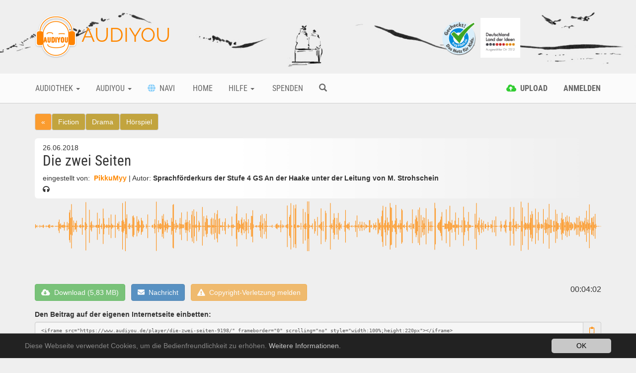

--- FILE ---
content_type: text/html; charset=utf-8
request_url: https://www.audiyou.de/beitrag/die-zwei-seiten-9198/
body_size: 17931
content:
<!DOCTYPE html>
<html lang="de">
<head>

<meta charset="utf-8">
<!-- 
	This website is powered by TYPO3 - inspiring people to share!
	TYPO3 is a free open source Content Management Framework initially created by Kasper Skaarhoj and licensed under GNU/GPL.
	TYPO3 is copyright 1998-2019 of Kasper Skaarhoj. Extensions are copyright of their respective owners.
	Information and contribution at https://typo3.org/
-->



<title>AUDIYOU - Beitrag - Die zwei Seiten</title>
<meta name="description" content="&amp;nbsp;





&amp;nbsp;
Innerhalb unseres Sprachf&amp;ouml;rderkurses, indem wir w&amp;ouml;chentlich an der Produktion kleinerer H&amp;ouml;rspiele arbeiten, widmeten wir uns dem Thema &amp;bdquo;Wie klingt Fairness?&amp;ldquo;. Zun&amp;auml;chst fiel es den Kindern schwer, etwas mit dem Begriff zu verbinden. Daher mussten wir uns erst einmal damit besch&amp;auml;ftigen, welche Situationen im eigenen Leben als unfair wahrgenommen werden. Wir sammelten Beispiele. Die Kinder entschieden sich dann mehrheitlich daf&amp;uuml;r eine Geschichte zu erz&amp;auml;hlen, die so im famili&amp;auml;ren Alltag spielen k&amp;ouml;nnte. Es war uns wichtig einen Beitrag entstehen zu lassen, der zwei Seiten (unfaires Handeln und faires Handeln) aufzeigt. Mit unserem Beitrag wollen wir zeigen, dass sich jeder Mensch jeden Tag auch &amp;bdquo;im Kleinen&amp;ldquo; fair und unfair verhalten kann.&amp;nbsp;&amp;nbsp; 
&amp;nbsp;




">
<meta name="keywords" content="hkwettbewerb2018,fiction,hörspiel,drama">
<meta name="generator" content="TYPO3 CMS">
<meta name="google-site-verification" content="xMrS7lUJWnUIrKRn-7BB9L-9HT5RlztTM68uWtxmcpM">
<meta http-equiv="X-UA-Compatible" content="IE=edge">
<meta name="viewport" content="width=device-width, initial-scale=1">
<meta name="apple-mobile-web-app-capable" content="yes">


<link rel="stylesheet" type="text/css" href="/typo3temp/assets/compressed/merged-5e8017c0ee32dc4705877427bdfc9bd6.css?1762283522" media="all">



<script src="/typo3temp/assets/compressed/merged-633949c877b47c3b80dd33767d09dc71.js?1676316173" type="text/javascript"></script>


<link rel="canonical" href="https://www.audiyou.de/beitrag/die-zwei-seiten-9198/" /><meta property="og:type" content="website" /><meta property="og:title" content="Beitrag" /><meta property="og:url" content="https://www.audiyou.de/beitrag/die-zwei-seiten-9198/" /><meta property="og:site_name" content="" /><meta name="twitter:card" content="summary" /><link rel="alternate" hreflang="de" href="https://www.audiyou.de/beitrag/" />
</head>
<body>


<div id="page" style="min-height:100%">

    <div class="site-branding-area hidden-xs">
        <div class="container">
            <div class="row">
                <div class="col-sm-8">
                    <div class="logo">
                        
    <h1>
        <a href="/home/">
            <img src="/typo3conf/ext/ay_base/Resources/Public/Icons/Extension.png" width="85" height="88" alt="" />
            AUDIYOU
        </a>
    </h1>

                    </div>
                </div>
                <div class="col-sm-4">
                    <div class="externalLogos">
                        
    <a title="zu Frag FINN Webseite" rel="noopener" target="_blank" href="https://www.fragfinn.de/">
        <img class="logo-image" alt="Frag Finn Logo Bild" src="/typo3conf/ext/ay_base/Resources/Public/logos/fragFINN.png" width="384" height="384" />
    </a>
    <a title="zum Land der Ideen Blogbeitrag" href="/audiyou/blog/blogbeitrag/glueckliche-gewinner/">
        <img class="logo-image" alt="Land der Ideen Logo Bild" src="/typo3conf/ext/ay_base/Resources/Public/logos/land_der_ideen.png" width="827" height="827" />
    </a>

                    </div>
                </div>
            </div>
        </div>
    </div>

    <div class="mainmenu-area">
        
    <div class="container">
        <div class="row visible-xs">
            <div class="col-xs-2">
                <a href="#" role="button" title="Mobiles Men&uuml; &ouml;ffnen" class="navbar-toggle"><i
                        class="fa fa-bars"><span style="display:none">Mobiles Men&uuml;</span></i></a>
            </div>
            <div class="col-xs-7" style="text-align: center">
        <span class="mobile-logo"><a href="/home/"><img src="/typo3conf/ext/ay_base/Resources/Public/Icons/Extension.png" width="85" height="88" alt="" /> AUDIYOU</a></span>
            </div>
            <div class="col-xs-3" style="text-align: right">
                <div class="pull-left">
                    
    
        
    
        
    

                </div>
                
                    <a href="/alle-beitraege/" title="Suche" ><span
                        class="glyphicon glyphicon-search mobile-search-icon"></span></a>
                
            </div>
        </div>
        <div class="row hidden-xs">
            <div class="main-navbar navbar">
                <ul class="nav navbar-nav">
                    
                        
                                <li class="btn-group ">
                                    <a href="#" title="Audiothek" class="dropdown-toggle" data-toggle="dropdown"
                                       aria-haspopup="true" aria-expanded="false">
                                        Audiothek <span class="caret"></span>
                                    </a>
                                    <ul class="dropdown-menu navi-dropdown">
                                        
                                            <li><a title="Info" href="/audiothek-infos/" >Info</a>
                                            </li>
                                        
                                            <li><a title="Alle Beiträge" href="/alle-beitraege/" >Alle Beiträge</a>
                                            </li>
                                        
                                            <li><a title="Free Music" href="/freemusic/" >Free Music</a>
                                            </li>
                                        
                                            <li><a title="Facts" href="/facts/" >Facts</a>
                                            </li>
                                        
                                            <li><a title="Fieldrecording" href="/fieldrecording/" >Fieldrecording</a>
                                            </li>
                                        
                                            <li><a title="Fiction" href="/fiction/" >Fiction</a>
                                            </li>
                                        
                                            <li><a title="Free Sounds" href="/freesounds/" >Free Sounds</a>
                                            </li>
                                        
                                    </ul>
                                </li>
                            
                    
                        
                                <li class="btn-group ">
                                    <a href="#" title="Audiyou" class="dropdown-toggle" data-toggle="dropdown"
                                       aria-haspopup="true" aria-expanded="false">
                                        Audiyou <span class="caret"></span>
                                    </a>
                                    <ul class="dropdown-menu navi-dropdown">
                                        
                                            <li><a title="Über AUDIYOU" href="/audiyou/ueber-audiyou/" >Über AUDIYOU</a>
                                            </li>
                                        
                                            <li><a title="Wettbewerb 2025 Finale" href="/audiyou/wettbewerb-2024-finale-kopie-1/" >Wettbewerb 2025 Finale</a>
                                            </li>
                                        
                                            <li><a title="Kontakt" href="/meta-navigation/kontakt/" >Kontakt</a>
                                            </li>
                                        
                                    </ul>
                                </li>
                            
                    
                        
                                <li class="">
                                    <a href="/navi/" title="Navi" >
                                    
                                    <i
                                            class="fas fa-globe wnavi-menu-icon"></i>
                                    &nbsp;Navi</a>
                                </li>
                            
                    
                        
                                <li class="">
                                    <a href="/home/" title="Home" >
                                    
                                    
                                    &nbsp;Home</a>
                                </li>
                            
                    
                        
                                <li class="btn-group ">
                                    <a href="#" title="Hilfe" class="dropdown-toggle" data-toggle="dropdown"
                                       aria-haspopup="true" aria-expanded="false">
                                        Hilfe <span class="caret"></span>
                                    </a>
                                    <ul class="dropdown-menu navi-dropdown">
                                        
                                            <li><a title="FAQ" href="/hilfe/faq/" >FAQ</a>
                                            </li>
                                        
                                            <li><a title="Kontakt" href="/meta-navigation/kontakt/" >Kontakt</a>
                                            </li>
                                        
                                    </ul>
                                </li>
                            
                    
                        
                                <li class="">
                                    <a href="/spenden/" title="Spenden" >
                                    
                                    
                                    &nbsp;Spenden</a>
                                </li>
                            
                    
                    
                        <li class="">
                            <a href="/alle-beitraege/" title="Suche" ><span
                                class="glyphicon glyphicon-search"></span></a>
                        </li>
                    
                </ul>
                <ul class="nav navbar-nav navbar-right">
                    
                        
                                <li class="">
                                    <a href="#" class="login-command" data-command="upload" data-auth="0"
                                       title="Upload">
                                        
    <i class="fas fa-cloud-upload-alt upload-menu-icon"></i>
    <span class="hidden-sm">&nbsp;<strong>Upload</strong></span>

                                    </a>
                                </li>
                            
                    
                    
                            <li><a href="#" title="Anmelden"
                                   class="login-command" data-command="login"><strong>
                                Anmelden
                            </strong></a></li>
                        
                    
    
        
    
        
    

                </ul>
            </div>
        </div>
    </div>

    </div>

    <div class="content">
        
    <div class="container maincontent-area">
        
        <div class="page-content">
            
            
<div id="c11" class="frame frame-default frame-type-list frame-layout-0"><div class="audio-content-detail"><div class="row"><div class="col-xs-12 detail-category-breadcrumb"><a class="btn back-link btn-md btn-default" title="Zurück" href="#">&laquo;</a><a class="btn btn-md btn-default category-background category9" title="zur Kategorie Fiction" href="/fiction/">
          Fiction
        </a><a class="btn btn-md btn-default category-background category9" title="zur Kategorie Drama" href="/fiction/39/13/">
              Drama
            </a><a class="btn btn-md btn-default category-background category9" title="zur Kategorie Hörspiel" href="/fiction/39/">
              Hörspiel
            </a></div></div><div class="row"><div class="col-xs-12"><article><header><div class="pull-right load-command" data-partial="Favorite" data-command-only="true"
                 data-audio-content="9198"></div><small>
              26.06.2018
            </small><h1>
              Die zwei Seiten
            </h1><small>
              eingestellt von:&nbsp;<strong><a href="/benutzer/pikkumyy/">
                PikkuMyy
              </a></strong> |
              Autor:&nbsp;<strong>Sprachförderkurs der Stufe 4 GS An der Haake unter der Leitung von M. Strohschein</strong><br/><i class="fa fa-headphones"></i>&nbsp;<span data-content-uid="9198" class="access-count access-count-9198"></span></small></header><section about="player"><svg width="100%" height="100px" style="cursor:pointer;margin-top:6px;"><rect fill="#dfdfdf" fill-opacity="0.5" width="0%" height="100%"
          id="timeRect-9198-0"></rect><line stroke-width="0.12690355329949%" x1="0%" y1="50.2%"
            x2="0%" y2="49.8%" stroke="#ff8800"></line><line stroke-width="0.12690355329949%" x1="0.13%" y1="54.12%"
            x2="0.13%" y2="45.88%" stroke="#ff8800"></line><line stroke-width="0.12690355329949%" x1="0.26%" y1="48.63%"
            x2="0.26%" y2="51.37%" stroke="#ff8800"></line><line stroke-width="0.12690355329949%" x1="0.38%" y1="47.84%"
            x2="0.38%" y2="52.16%" stroke="#ff8800"></line><line stroke-width="0.12690355329949%" x1="0.51%" y1="50.2%"
            x2="0.51%" y2="49.8%" stroke="#ff8800"></line><line stroke-width="0.12690355329949%" x1="0.64%" y1="50.59%"
            x2="0.64%" y2="49.41%" stroke="#ff8800"></line><line stroke-width="0.12690355329949%" x1="0.76%" y1="50.2%"
            x2="0.76%" y2="49.8%" stroke="#ff8800"></line><line stroke-width="0.12690355329949%" x1="0.89%" y1="47.45%"
            x2="0.89%" y2="52.55%" stroke="#ff8800"></line><line stroke-width="0.12690355329949%" x1="1.02%" y1="49.41%"
            x2="1.02%" y2="50.59%" stroke="#ff8800"></line><line stroke-width="0.12690355329949%" x1="1.15%" y1="51.37%"
            x2="1.15%" y2="48.63%" stroke="#ff8800"></line><line stroke-width="0.12690355329949%" x1="1.27%" y1="50.59%"
            x2="1.27%" y2="49.41%" stroke="#ff8800"></line><line stroke-width="0.12690355329949%" x1="1.4%" y1="52.16%"
            x2="1.4%" y2="47.84%" stroke="#ff8800"></line><line stroke-width="0.12690355329949%" x1="1.53%" y1="46.67%"
            x2="1.53%" y2="53.33%" stroke="#ff8800"></line><line stroke-width="0.12690355329949%" x1="1.65%" y1="49.41%"
            x2="1.65%" y2="50.59%" stroke="#ff8800"></line><line stroke-width="0.12690355329949%" x1="1.78%" y1="49.8%"
            x2="1.78%" y2="50.2%" stroke="#ff8800"></line><line stroke-width="0.12690355329949%" x1="1.91%" y1="50.59%"
            x2="1.91%" y2="49.41%" stroke="#ff8800"></line><line stroke-width="0.12690355329949%" x1="2.03%" y1="48.24%"
            x2="2.03%" y2="51.76%" stroke="#ff8800"></line><line stroke-width="0.12690355329949%" x1="2.16%" y1="50.59%"
            x2="2.16%" y2="49.41%" stroke="#ff8800"></line><line stroke-width="0.12690355329949%" x1="2.29%" y1="49.02%"
            x2="2.29%" y2="50.98%" stroke="#ff8800"></line><line stroke-width="0.12690355329949%" x1="2.41%" y1="47.84%"
            x2="2.41%" y2="52.16%" stroke="#ff8800"></line><line stroke-width="0.12690355329949%" x1="2.54%" y1="53.73%"
            x2="2.54%" y2="46.27%" stroke="#ff8800"></line><line stroke-width="0.12690355329949%" x1="2.67%" y1="46.67%"
            x2="2.67%" y2="53.33%" stroke="#ff8800"></line><line stroke-width="0.12690355329949%" x1="2.8%" y1="50.2%"
            x2="2.8%" y2="49.8%" stroke="#ff8800"></line><line stroke-width="0.12690355329949%" x1="2.92%" y1="49.02%"
            x2="2.92%" y2="50.98%" stroke="#ff8800"></line><line stroke-width="0.12690355329949%" x1="3.05%" y1="51.76%"
            x2="3.05%" y2="48.24%" stroke="#ff8800"></line><line stroke-width="0.12690355329949%" x1="3.18%" y1="51.76%"
            x2="3.18%" y2="48.24%" stroke="#ff8800"></line><line stroke-width="0.12690355329949%" x1="3.3%" y1="49.41%"
            x2="3.3%" y2="50.59%" stroke="#ff8800"></line><line stroke-width="0.12690355329949%" x1="3.43%" y1="50.2%"
            x2="3.43%" y2="49.8%" stroke="#ff8800"></line><line stroke-width="0.12690355329949%" x1="3.56%" y1="49.8%"
            x2="3.56%" y2="50.2%" stroke="#ff8800"></line><line stroke-width="0.12690355329949%" x1="3.68%" y1="49.02%"
            x2="3.68%" y2="50.98%" stroke="#ff8800"></line><line stroke-width="0.12690355329949%" x1="3.81%" y1="49.02%"
            x2="3.81%" y2="50.98%" stroke="#ff8800"></line><line stroke-width="0.12690355329949%" x1="3.94%" y1="50.2%"
            x2="3.94%" y2="49.8%" stroke="#ff8800"></line><line stroke-width="0.12690355329949%" x1="4.07%" y1="48.63%"
            x2="4.07%" y2="51.37%" stroke="#ff8800"></line><line stroke-width="0.12690355329949%" x1="4.19%" y1="41.18%"
            x2="4.19%" y2="58.82%" stroke="#ff8800"></line><line stroke-width="0.12690355329949%" x1="4.32%" y1="36.47%"
            x2="4.32%" y2="63.53%" stroke="#ff8800"></line><line stroke-width="0.12690355329949%" x1="4.45%" y1="54.12%"
            x2="4.45%" y2="45.88%" stroke="#ff8800"></line><line stroke-width="0.12690355329949%" x1="4.57%" y1="55.69%"
            x2="4.57%" y2="44.31%" stroke="#ff8800"></line><line stroke-width="0.12690355329949%" x1="4.7%" y1="48.24%"
            x2="4.7%" y2="51.76%" stroke="#ff8800"></line><line stroke-width="0.12690355329949%" x1="4.83%" y1="47.45%"
            x2="4.83%" y2="52.55%" stroke="#ff8800"></line><line stroke-width="0.12690355329949%" x1="4.95%" y1="52.55%"
            x2="4.95%" y2="47.45%" stroke="#ff8800"></line><line stroke-width="0.12690355329949%" x1="5.08%" y1="46.67%"
            x2="5.08%" y2="53.33%" stroke="#ff8800"></line><line stroke-width="0.12690355329949%" x1="5.21%" y1="41.57%"
            x2="5.21%" y2="58.43%" stroke="#ff8800"></line><line stroke-width="0.12690355329949%" x1="5.34%" y1="47.84%"
            x2="5.34%" y2="52.16%" stroke="#ff8800"></line><line stroke-width="0.12690355329949%" x1="5.46%" y1="49.41%"
            x2="5.46%" y2="50.59%" stroke="#ff8800"></line><line stroke-width="0.12690355329949%" x1="5.59%" y1="51.37%"
            x2="5.59%" y2="48.63%" stroke="#ff8800"></line><line stroke-width="0.12690355329949%" x1="5.72%" y1="58.43%"
            x2="5.72%" y2="41.57%" stroke="#ff8800"></line><line stroke-width="0.12690355329949%" x1="5.84%" y1="48.63%"
            x2="5.84%" y2="51.37%" stroke="#ff8800"></line><line stroke-width="0.12690355329949%" x1="5.97%" y1="56.08%"
            x2="5.97%" y2="43.92%" stroke="#ff8800"></line><line stroke-width="0.12690355329949%" x1="6.1%" y1="77.65%"
            x2="6.1%" y2="22.35%" stroke="#ff8800"></line><line stroke-width="0.12690355329949%" x1="6.22%" y1="82.75%"
            x2="6.22%" y2="17.25%" stroke="#ff8800"></line><line stroke-width="0.12690355329949%" x1="6.35%" y1="66.67%"
            x2="6.35%" y2="33.33%" stroke="#ff8800"></line><line stroke-width="0.12690355329949%" x1="6.48%" y1="94.51%"
            x2="6.48%" y2="5.49%" stroke="#ff8800"></line><line stroke-width="0.12690355329949%" x1="6.61%" y1="68.24%"
            x2="6.61%" y2="31.76%" stroke="#ff8800"></line><line stroke-width="0.12690355329949%" x1="6.73%" y1="48.63%"
            x2="6.73%" y2="51.37%" stroke="#ff8800"></line><line stroke-width="0.12690355329949%" x1="6.86%" y1="38.43%"
            x2="6.86%" y2="61.57%" stroke="#ff8800"></line><line stroke-width="0.12690355329949%" x1="6.99%" y1="50.98%"
            x2="6.99%" y2="49.02%" stroke="#ff8800"></line><line stroke-width="0.12690355329949%" x1="7.11%" y1="42.75%"
            x2="7.11%" y2="57.25%" stroke="#ff8800"></line><line stroke-width="0.12690355329949%" x1="7.24%" y1="56.08%"
            x2="7.24%" y2="43.92%" stroke="#ff8800"></line><line stroke-width="0.12690355329949%" x1="7.37%" y1="61.18%"
            x2="7.37%" y2="38.82%" stroke="#ff8800"></line><line stroke-width="0.12690355329949%" x1="7.49%" y1="51.76%"
            x2="7.49%" y2="48.24%" stroke="#ff8800"></line><line stroke-width="0.12690355329949%" x1="7.62%" y1="49.8%"
            x2="7.62%" y2="50.2%" stroke="#ff8800"></line><line stroke-width="0.12690355329949%" x1="7.75%" y1="49.41%"
            x2="7.75%" y2="50.59%" stroke="#ff8800"></line><line stroke-width="0.12690355329949%" x1="7.88%" y1="47.84%"
            x2="7.88%" y2="52.16%" stroke="#ff8800"></line><line stroke-width="0.12690355329949%" x1="8%" y1="47.84%"
            x2="8%" y2="52.16%" stroke="#ff8800"></line><line stroke-width="0.12690355329949%" x1="8.13%" y1="54.12%"
            x2="8.13%" y2="45.88%" stroke="#ff8800"></line><line stroke-width="0.12690355329949%" x1="8.26%" y1="49.02%"
            x2="8.26%" y2="50.98%" stroke="#ff8800"></line><line stroke-width="0.12690355329949%" x1="8.38%" y1="67.06%"
            x2="8.38%" y2="32.94%" stroke="#ff8800"></line><line stroke-width="0.12690355329949%" x1="8.51%" y1="52.55%"
            x2="8.51%" y2="47.45%" stroke="#ff8800"></line><line stroke-width="0.12690355329949%" x1="8.64%" y1="51.37%"
            x2="8.64%" y2="48.63%" stroke="#ff8800"></line><line stroke-width="0.12690355329949%" x1="8.76%" y1="50.59%"
            x2="8.76%" y2="49.41%" stroke="#ff8800"></line><line stroke-width="0.12690355329949%" x1="8.89%" y1="58.04%"
            x2="8.89%" y2="41.96%" stroke="#ff8800"></line><line stroke-width="0.12690355329949%" x1="9.02%" y1="1.57%"
            x2="9.02%" y2="98.43%" stroke="#ff8800"></line><line stroke-width="0.12690355329949%" x1="9.15%" y1="55.29%"
            x2="9.15%" y2="44.71%" stroke="#ff8800"></line><line stroke-width="0.12690355329949%" x1="9.27%" y1="49.02%"
            x2="9.27%" y2="50.98%" stroke="#ff8800"></line><line stroke-width="0.12690355329949%" x1="9.4%" y1="50.2%"
            x2="9.4%" y2="49.8%" stroke="#ff8800"></line><line stroke-width="0.12690355329949%" x1="9.53%" y1="49.8%"
            x2="9.53%" y2="50.2%" stroke="#ff8800"></line><line stroke-width="0.12690355329949%" x1="9.65%" y1="16.86%"
            x2="9.65%" y2="83.14%" stroke="#ff8800"></line><line stroke-width="0.12690355329949%" x1="9.78%" y1="52.16%"
            x2="9.78%" y2="47.84%" stroke="#ff8800"></line><line stroke-width="0.12690355329949%" x1="9.91%" y1="57.65%"
            x2="9.91%" y2="42.35%" stroke="#ff8800"></line><line stroke-width="0.12690355329949%" x1="10.03%" y1="39.61%"
            x2="10.03%" y2="60.39%" stroke="#ff8800"></line><line stroke-width="0.12690355329949%" x1="10.16%" y1="53.33%"
            x2="10.16%" y2="46.67%" stroke="#ff8800"></line><line stroke-width="0.12690355329949%" x1="10.29%" y1="50.59%"
            x2="10.29%" y2="49.41%" stroke="#ff8800"></line><line stroke-width="0.12690355329949%" x1="10.42%" y1="47.45%"
            x2="10.42%" y2="52.55%" stroke="#ff8800"></line><line stroke-width="0.12690355329949%" x1="10.54%" y1="50.59%"
            x2="10.54%" y2="49.41%" stroke="#ff8800"></line><line stroke-width="0.12690355329949%" x1="10.67%" y1="50.98%"
            x2="10.67%" y2="49.02%" stroke="#ff8800"></line><line stroke-width="0.12690355329949%" x1="10.8%" y1="52.55%"
            x2="10.8%" y2="47.45%" stroke="#ff8800"></line><line stroke-width="0.12690355329949%" x1="10.92%" y1="47.45%"
            x2="10.92%" y2="52.55%" stroke="#ff8800"></line><line stroke-width="0.12690355329949%" x1="11.05%" y1="22.75%"
            x2="11.05%" y2="77.25%" stroke="#ff8800"></line><line stroke-width="0.12690355329949%" x1="11.18%" y1="52.94%"
            x2="11.18%" y2="47.06%" stroke="#ff8800"></line><line stroke-width="0.12690355329949%" x1="11.3%" y1="47.06%"
            x2="11.3%" y2="52.94%" stroke="#ff8800"></line><line stroke-width="0.12690355329949%" x1="11.43%" y1="34.51%"
            x2="11.43%" y2="65.49%" stroke="#ff8800"></line><line stroke-width="0.12690355329949%" x1="11.56%" y1="49.02%"
            x2="11.56%" y2="50.98%" stroke="#ff8800"></line><line stroke-width="0.12690355329949%" x1="11.69%" y1="48.24%"
            x2="11.69%" y2="51.76%" stroke="#ff8800"></line><line stroke-width="0.12690355329949%" x1="11.81%" y1="44.71%"
            x2="11.81%" y2="55.29%" stroke="#ff8800"></line><line stroke-width="0.12690355329949%" x1="11.94%" y1="49.41%"
            x2="11.94%" y2="50.59%" stroke="#ff8800"></line><line stroke-width="0.12690355329949%" x1="12.07%" y1="14.51%"
            x2="12.07%" y2="85.49%" stroke="#ff8800"></line><line stroke-width="0.12690355329949%" x1="12.19%" y1="34.12%"
            x2="12.19%" y2="65.88%" stroke="#ff8800"></line><line stroke-width="0.12690355329949%" x1="12.32%" y1="45.49%"
            x2="12.32%" y2="54.51%" stroke="#ff8800"></line><line stroke-width="0.12690355329949%" x1="12.45%" y1="50.98%"
            x2="12.45%" y2="49.02%" stroke="#ff8800"></line><line stroke-width="0.12690355329949%" x1="12.57%" y1="52.16%"
            x2="12.57%" y2="47.84%" stroke="#ff8800"></line><line stroke-width="0.12690355329949%" x1="12.7%" y1="46.27%"
            x2="12.7%" y2="53.73%" stroke="#ff8800"></line><line stroke-width="0.12690355329949%" x1="12.83%" y1="51.76%"
            x2="12.83%" y2="48.24%" stroke="#ff8800"></line><line stroke-width="0.12690355329949%" x1="12.96%" y1="53.33%"
            x2="12.96%" y2="46.67%" stroke="#ff8800"></line><line stroke-width="0.12690355329949%" x1="13.08%" y1="32.94%"
            x2="13.08%" y2="67.06%" stroke="#ff8800"></line><line stroke-width="0.12690355329949%" x1="13.21%" y1="52.16%"
            x2="13.21%" y2="47.84%" stroke="#ff8800"></line><line stroke-width="0.12690355329949%" x1="13.34%" y1="48.24%"
            x2="13.34%" y2="51.76%" stroke="#ff8800"></line><line stroke-width="0.12690355329949%" x1="13.46%" y1="73.73%"
            x2="13.46%" y2="26.27%" stroke="#ff8800"></line><line stroke-width="0.12690355329949%" x1="13.59%" y1="55.29%"
            x2="13.59%" y2="44.71%" stroke="#ff8800"></line><line stroke-width="0.12690355329949%" x1="13.72%" y1="47.45%"
            x2="13.72%" y2="52.55%" stroke="#ff8800"></line><line stroke-width="0.12690355329949%" x1="13.84%" y1="47.45%"
            x2="13.84%" y2="52.55%" stroke="#ff8800"></line><line stroke-width="0.12690355329949%" x1="13.97%" y1="49.41%"
            x2="13.97%" y2="50.59%" stroke="#ff8800"></line><line stroke-width="0.12690355329949%" x1="14.1%" y1="48.24%"
            x2="14.1%" y2="51.76%" stroke="#ff8800"></line><line stroke-width="0.12690355329949%" x1="14.22%" y1="26.67%"
            x2="14.22%" y2="73.33%" stroke="#ff8800"></line><line stroke-width="0.12690355329949%" x1="14.35%" y1="49.02%"
            x2="14.35%" y2="50.98%" stroke="#ff8800"></line><line stroke-width="0.12690355329949%" x1="14.48%" y1="50.98%"
            x2="14.48%" y2="49.02%" stroke="#ff8800"></line><line stroke-width="0.12690355329949%" x1="14.61%" y1="43.53%"
            x2="14.61%" y2="56.47%" stroke="#ff8800"></line><line stroke-width="0.12690355329949%" x1="14.73%" y1="45.1%"
            x2="14.73%" y2="54.9%" stroke="#ff8800"></line><line stroke-width="0.12690355329949%" x1="14.86%" y1="59.61%"
            x2="14.86%" y2="40.39%" stroke="#ff8800"></line><line stroke-width="0.12690355329949%" x1="14.99%" y1="49.02%"
            x2="14.99%" y2="50.98%" stroke="#ff8800"></line><line stroke-width="0.12690355329949%" x1="15.11%" y1="49.02%"
            x2="15.11%" y2="50.98%" stroke="#ff8800"></line><line stroke-width="0.12690355329949%" x1="15.24%" y1="50.98%"
            x2="15.24%" y2="49.02%" stroke="#ff8800"></line><line stroke-width="0.12690355329949%" x1="15.37%" y1="60.78%"
            x2="15.37%" y2="39.22%" stroke="#ff8800"></line><line stroke-width="0.12690355329949%" x1="15.49%" y1="96.86%"
            x2="15.49%" y2="3.14%" stroke="#ff8800"></line><line stroke-width="0.12690355329949%" x1="15.62%" y1="62.75%"
            x2="15.62%" y2="37.25%" stroke="#ff8800"></line><line stroke-width="0.12690355329949%" x1="15.75%" y1="59.22%"
            x2="15.75%" y2="40.78%" stroke="#ff8800"></line><line stroke-width="0.12690355329949%" x1="15.88%" y1="54.51%"
            x2="15.88%" y2="45.49%" stroke="#ff8800"></line><line stroke-width="0.12690355329949%" x1="16%" y1="100%"
            x2="16%" y2="0%" stroke="#ff8800"></line><line stroke-width="0.12690355329949%" x1="16.13%" y1="34.12%"
            x2="16.13%" y2="65.88%" stroke="#ff8800"></line><line stroke-width="0.12690355329949%" x1="16.26%" y1="74.12%"
            x2="16.26%" y2="25.88%" stroke="#ff8800"></line><line stroke-width="0.12690355329949%" x1="16.38%" y1="50.2%"
            x2="16.38%" y2="49.8%" stroke="#ff8800"></line><line stroke-width="0.12690355329949%" x1="16.51%" y1="48.63%"
            x2="16.51%" y2="51.37%" stroke="#ff8800"></line><line stroke-width="0.12690355329949%" x1="16.64%" y1="44.71%"
            x2="16.64%" y2="55.29%" stroke="#ff8800"></line><line stroke-width="0.12690355329949%" x1="16.76%" y1="55.69%"
            x2="16.76%" y2="44.31%" stroke="#ff8800"></line><line stroke-width="0.12690355329949%" x1="16.89%" y1="48.24%"
            x2="16.89%" y2="51.76%" stroke="#ff8800"></line><line stroke-width="0.12690355329949%" x1="17.02%" y1="49.8%"
            x2="17.02%" y2="50.2%" stroke="#ff8800"></line><line stroke-width="0.12690355329949%" x1="17.15%" y1="53.33%"
            x2="17.15%" y2="46.67%" stroke="#ff8800"></line><line stroke-width="0.12690355329949%" x1="17.27%" y1="70.2%"
            x2="17.27%" y2="29.8%" stroke="#ff8800"></line><line stroke-width="0.12690355329949%" x1="17.4%" y1="28.24%"
            x2="17.4%" y2="71.76%" stroke="#ff8800"></line><line stroke-width="0.12690355329949%" x1="17.53%" y1="67.45%"
            x2="17.53%" y2="32.55%" stroke="#ff8800"></line><line stroke-width="0.12690355329949%" x1="17.65%" y1="49.8%"
            x2="17.65%" y2="50.2%" stroke="#ff8800"></line><line stroke-width="0.12690355329949%" x1="17.78%" y1="51.37%"
            x2="17.78%" y2="48.63%" stroke="#ff8800"></line><line stroke-width="0.12690355329949%" x1="17.91%" y1="51.37%"
            x2="17.91%" y2="48.63%" stroke="#ff8800"></line><line stroke-width="0.12690355329949%" x1="18.03%" y1="29.8%"
            x2="18.03%" y2="70.2%" stroke="#ff8800"></line><line stroke-width="0.12690355329949%" x1="18.16%" y1="58.82%"
            x2="18.16%" y2="41.18%" stroke="#ff8800"></line><line stroke-width="0.12690355329949%" x1="18.29%" y1="36.47%"
            x2="18.29%" y2="63.53%" stroke="#ff8800"></line><line stroke-width="0.12690355329949%" x1="18.42%" y1="39.61%"
            x2="18.42%" y2="60.39%" stroke="#ff8800"></line><line stroke-width="0.12690355329949%" x1="18.54%" y1="46.67%"
            x2="18.54%" y2="53.33%" stroke="#ff8800"></line><line stroke-width="0.12690355329949%" x1="18.67%" y1="51.76%"
            x2="18.67%" y2="48.24%" stroke="#ff8800"></line><line stroke-width="0.12690355329949%" x1="18.8%" y1="32.94%"
            x2="18.8%" y2="67.06%" stroke="#ff8800"></line><line stroke-width="0.12690355329949%" x1="18.92%" y1="61.96%"
            x2="18.92%" y2="38.04%" stroke="#ff8800"></line><line stroke-width="0.12690355329949%" x1="19.05%" y1="60.39%"
            x2="19.05%" y2="39.61%" stroke="#ff8800"></line><line stroke-width="0.12690355329949%" x1="19.18%" y1="46.27%"
            x2="19.18%" y2="53.73%" stroke="#ff8800"></line><line stroke-width="0.12690355329949%" x1="19.3%" y1="49.02%"
            x2="19.3%" y2="50.98%" stroke="#ff8800"></line><line stroke-width="0.12690355329949%" x1="19.43%" y1="49.8%"
            x2="19.43%" y2="50.2%" stroke="#ff8800"></line><line stroke-width="0.12690355329949%" x1="19.56%" y1="49.8%"
            x2="19.56%" y2="50.2%" stroke="#ff8800"></line><line stroke-width="0.12690355329949%" x1="19.69%" y1="45.49%"
            x2="19.69%" y2="54.51%" stroke="#ff8800"></line><line stroke-width="0.12690355329949%" x1="19.81%" y1="51.37%"
            x2="19.81%" y2="48.63%" stroke="#ff8800"></line><line stroke-width="0.12690355329949%" x1="19.94%" y1="26.27%"
            x2="19.94%" y2="73.73%" stroke="#ff8800"></line><line stroke-width="0.12690355329949%" x1="20.07%" y1="50.2%"
            x2="20.07%" y2="49.8%" stroke="#ff8800"></line><line stroke-width="0.12690355329949%" x1="20.19%" y1="49.02%"
            x2="20.19%" y2="50.98%" stroke="#ff8800"></line><line stroke-width="0.12690355329949%" x1="20.32%" y1="50.2%"
            x2="20.32%" y2="49.8%" stroke="#ff8800"></line><line stroke-width="0.12690355329949%" x1="20.45%" y1="50.2%"
            x2="20.45%" y2="49.8%" stroke="#ff8800"></line><line stroke-width="0.12690355329949%" x1="20.57%" y1="50.2%"
            x2="20.57%" y2="49.8%" stroke="#ff8800"></line><line stroke-width="0.12690355329949%" x1="20.7%" y1="47.84%"
            x2="20.7%" y2="52.16%" stroke="#ff8800"></line><line stroke-width="0.12690355329949%" x1="20.83%" y1="47.06%"
            x2="20.83%" y2="52.94%" stroke="#ff8800"></line><line stroke-width="0.12690355329949%" x1="20.96%" y1="49.41%"
            x2="20.96%" y2="50.59%" stroke="#ff8800"></line><line stroke-width="0.12690355329949%" x1="21.08%" y1="54.9%"
            x2="21.08%" y2="45.1%" stroke="#ff8800"></line><line stroke-width="0.12690355329949%" x1="21.21%" y1="64.31%"
            x2="21.21%" y2="35.69%" stroke="#ff8800"></line><line stroke-width="0.12690355329949%" x1="21.34%" y1="52.16%"
            x2="21.34%" y2="47.84%" stroke="#ff8800"></line><line stroke-width="0.12690355329949%" x1="21.46%" y1="0.39%"
            x2="21.46%" y2="99.61%" stroke="#ff8800"></line><line stroke-width="0.12690355329949%" x1="21.59%" y1="50.59%"
            x2="21.59%" y2="49.41%" stroke="#ff8800"></line><line stroke-width="0.12690355329949%" x1="21.72%" y1="45.49%"
            x2="21.72%" y2="54.51%" stroke="#ff8800"></line><line stroke-width="0.12690355329949%" x1="21.84%" y1="38.04%"
            x2="21.84%" y2="61.96%" stroke="#ff8800"></line><line stroke-width="0.12690355329949%" x1="21.97%" y1="53.73%"
            x2="21.97%" y2="46.27%" stroke="#ff8800"></line><line stroke-width="0.12690355329949%" x1="22.1%" y1="43.92%"
            x2="22.1%" y2="56.08%" stroke="#ff8800"></line><line stroke-width="0.12690355329949%" x1="22.23%" y1="56.08%"
            x2="22.23%" y2="43.92%" stroke="#ff8800"></line><line stroke-width="0.12690355329949%" x1="22.35%" y1="45.88%"
            x2="22.35%" y2="54.12%" stroke="#ff8800"></line><line stroke-width="0.12690355329949%" x1="22.48%" y1="71.37%"
            x2="22.48%" y2="28.63%" stroke="#ff8800"></line><line stroke-width="0.12690355329949%" x1="22.61%" y1="34.9%"
            x2="22.61%" y2="65.1%" stroke="#ff8800"></line><line stroke-width="0.12690355329949%" x1="22.73%" y1="74.51%"
            x2="22.73%" y2="25.49%" stroke="#ff8800"></line><line stroke-width="0.12690355329949%" x1="22.86%" y1="47.84%"
            x2="22.86%" y2="52.16%" stroke="#ff8800"></line><line stroke-width="0.12690355329949%" x1="22.99%" y1="38.82%"
            x2="22.99%" y2="61.18%" stroke="#ff8800"></line><line stroke-width="0.12690355329949%" x1="23.11%" y1="58.04%"
            x2="23.11%" y2="41.96%" stroke="#ff8800"></line><line stroke-width="0.12690355329949%" x1="23.24%" y1="45.88%"
            x2="23.24%" y2="54.12%" stroke="#ff8800"></line><line stroke-width="0.12690355329949%" x1="23.37%" y1="62.75%"
            x2="23.37%" y2="37.25%" stroke="#ff8800"></line><line stroke-width="0.12690355329949%" x1="23.5%" y1="56.08%"
            x2="23.5%" y2="43.92%" stroke="#ff8800"></line><line stroke-width="0.12690355329949%" x1="23.62%" y1="52.16%"
            x2="23.62%" y2="47.84%" stroke="#ff8800"></line><line stroke-width="0.12690355329949%" x1="23.75%" y1="48.24%"
            x2="23.75%" y2="51.76%" stroke="#ff8800"></line><line stroke-width="0.12690355329949%" x1="23.88%" y1="50.98%"
            x2="23.88%" y2="49.02%" stroke="#ff8800"></line><line stroke-width="0.12690355329949%" x1="24%" y1="49.02%"
            x2="24%" y2="50.98%" stroke="#ff8800"></line><line stroke-width="0.12690355329949%" x1="24.13%" y1="33.33%"
            x2="24.13%" y2="66.67%" stroke="#ff8800"></line><line stroke-width="0.12690355329949%" x1="24.26%" y1="40.78%"
            x2="24.26%" y2="59.22%" stroke="#ff8800"></line><line stroke-width="0.12690355329949%" x1="24.38%" y1="93.33%"
            x2="24.38%" y2="6.67%" stroke="#ff8800"></line><line stroke-width="0.12690355329949%" x1="24.51%" y1="94.51%"
            x2="24.51%" y2="5.49%" stroke="#ff8800"></line><line stroke-width="0.12690355329949%" x1="24.64%" y1="54.9%"
            x2="24.64%" y2="45.1%" stroke="#ff8800"></line><line stroke-width="0.12690355329949%" x1="24.77%" y1="50.98%"
            x2="24.77%" y2="49.02%" stroke="#ff8800"></line><line stroke-width="0.12690355329949%" x1="24.89%" y1="62.75%"
            x2="24.89%" y2="37.25%" stroke="#ff8800"></line><line stroke-width="0.12690355329949%" x1="25.02%" y1="43.14%"
            x2="25.02%" y2="56.86%" stroke="#ff8800"></line><line stroke-width="0.12690355329949%" x1="25.15%" y1="47.84%"
            x2="25.15%" y2="52.16%" stroke="#ff8800"></line><line stroke-width="0.12690355329949%" x1="25.27%" y1="53.33%"
            x2="25.27%" y2="46.67%" stroke="#ff8800"></line><line stroke-width="0.12690355329949%" x1="25.4%" y1="49.41%"
            x2="25.4%" y2="50.59%" stroke="#ff8800"></line><line stroke-width="0.12690355329949%" x1="25.53%" y1="44.31%"
            x2="25.53%" y2="55.69%" stroke="#ff8800"></line><line stroke-width="0.12690355329949%" x1="25.65%" y1="33.33%"
            x2="25.65%" y2="66.67%" stroke="#ff8800"></line><line stroke-width="0.12690355329949%" x1="25.78%" y1="45.49%"
            x2="25.78%" y2="54.51%" stroke="#ff8800"></line><line stroke-width="0.12690355329949%" x1="25.91%" y1="22.35%"
            x2="25.91%" y2="77.65%" stroke="#ff8800"></line><line stroke-width="0.12690355329949%" x1="26.03%" y1="45.88%"
            x2="26.03%" y2="54.12%" stroke="#ff8800"></line><line stroke-width="0.12690355329949%" x1="26.16%" y1="53.33%"
            x2="26.16%" y2="46.67%" stroke="#ff8800"></line><line stroke-width="0.12690355329949%" x1="26.29%" y1="46.27%"
            x2="26.29%" y2="53.73%" stroke="#ff8800"></line><line stroke-width="0.12690355329949%" x1="26.42%" y1="50.2%"
            x2="26.42%" y2="49.8%" stroke="#ff8800"></line><line stroke-width="0.12690355329949%" x1="26.54%" y1="57.25%"
            x2="26.54%" y2="42.75%" stroke="#ff8800"></line><line stroke-width="0.12690355329949%" x1="26.67%" y1="36.86%"
            x2="26.67%" y2="63.14%" stroke="#ff8800"></line><line stroke-width="0.12690355329949%" x1="26.8%" y1="42.35%"
            x2="26.8%" y2="57.65%" stroke="#ff8800"></line><line stroke-width="0.12690355329949%" x1="26.92%" y1="20.39%"
            x2="26.92%" y2="79.61%" stroke="#ff8800"></line><line stroke-width="0.12690355329949%" x1="27.05%" y1="41.18%"
            x2="27.05%" y2="58.82%" stroke="#ff8800"></line><line stroke-width="0.12690355329949%" x1="27.18%" y1="50.2%"
            x2="27.18%" y2="49.8%" stroke="#ff8800"></line><line stroke-width="0.12690355329949%" x1="27.3%" y1="61.96%"
            x2="27.3%" y2="38.04%" stroke="#ff8800"></line><line stroke-width="0.12690355329949%" x1="27.43%" y1="55.29%"
            x2="27.43%" y2="44.71%" stroke="#ff8800"></line><line stroke-width="0.12690355329949%" x1="27.56%" y1="50.2%"
            x2="27.56%" y2="49.8%" stroke="#ff8800"></line><line stroke-width="0.12690355329949%" x1="27.69%" y1="73.33%"
            x2="27.69%" y2="26.67%" stroke="#ff8800"></line><line stroke-width="0.12690355329949%" x1="27.81%" y1="19.22%"
            x2="27.81%" y2="80.78%" stroke="#ff8800"></line><line stroke-width="0.12690355329949%" x1="27.94%" y1="52.16%"
            x2="27.94%" y2="47.84%" stroke="#ff8800"></line><line stroke-width="0.12690355329949%" x1="28.07%" y1="16.08%"
            x2="28.07%" y2="83.92%" stroke="#ff8800"></line><line stroke-width="0.12690355329949%" x1="28.19%" y1="70.2%"
            x2="28.19%" y2="29.8%" stroke="#ff8800"></line><line stroke-width="0.12690355329949%" x1="28.32%" y1="47.84%"
            x2="28.32%" y2="52.16%" stroke="#ff8800"></line><line stroke-width="0.12690355329949%" x1="28.45%" y1="46.27%"
            x2="28.45%" y2="53.73%" stroke="#ff8800"></line><line stroke-width="0.12690355329949%" x1="28.57%" y1="20.39%"
            x2="28.57%" y2="79.61%" stroke="#ff8800"></line><line stroke-width="0.12690355329949%" x1="28.7%" y1="49.02%"
            x2="28.7%" y2="50.98%" stroke="#ff8800"></line><line stroke-width="0.12690355329949%" x1="28.83%" y1="52.16%"
            x2="28.83%" y2="47.84%" stroke="#ff8800"></line><line stroke-width="0.12690355329949%" x1="28.96%" y1="38.82%"
            x2="28.96%" y2="61.18%" stroke="#ff8800"></line><line stroke-width="0.12690355329949%" x1="29.08%" y1="42.35%"
            x2="29.08%" y2="57.65%" stroke="#ff8800"></line><line stroke-width="0.12690355329949%" x1="29.21%" y1="48.63%"
            x2="29.21%" y2="51.37%" stroke="#ff8800"></line><line stroke-width="0.12690355329949%" x1="29.34%" y1="48.63%"
            x2="29.34%" y2="51.37%" stroke="#ff8800"></line><line stroke-width="0.12690355329949%" x1="29.46%" y1="49.8%"
            x2="29.46%" y2="50.2%" stroke="#ff8800"></line><line stroke-width="0.12690355329949%" x1="29.59%" y1="88.63%"
            x2="29.59%" y2="11.37%" stroke="#ff8800"></line><line stroke-width="0.12690355329949%" x1="29.72%" y1="51.37%"
            x2="29.72%" y2="48.63%" stroke="#ff8800"></line><line stroke-width="0.12690355329949%" x1="29.84%" y1="70.2%"
            x2="29.84%" y2="29.8%" stroke="#ff8800"></line><line stroke-width="0.12690355329949%" x1="29.97%" y1="49.02%"
            x2="29.97%" y2="50.98%" stroke="#ff8800"></line><line stroke-width="0.12690355329949%" x1="30.1%" y1="58.43%"
            x2="30.1%" y2="41.57%" stroke="#ff8800"></line><line stroke-width="0.12690355329949%" x1="30.23%" y1="66.27%"
            x2="30.23%" y2="33.73%" stroke="#ff8800"></line><line stroke-width="0.12690355329949%" x1="30.35%" y1="71.76%"
            x2="30.35%" y2="28.24%" stroke="#ff8800"></line><line stroke-width="0.12690355329949%" x1="30.48%" y1="34.9%"
            x2="30.48%" y2="65.1%" stroke="#ff8800"></line><line stroke-width="0.12690355329949%" x1="30.61%" y1="52.16%"
            x2="30.61%" y2="47.84%" stroke="#ff8800"></line><line stroke-width="0.12690355329949%" x1="30.73%" y1="52.16%"
            x2="30.73%" y2="47.84%" stroke="#ff8800"></line><line stroke-width="0.12690355329949%" x1="30.86%" y1="47.45%"
            x2="30.86%" y2="52.55%" stroke="#ff8800"></line><line stroke-width="0.12690355329949%" x1="30.99%" y1="49.02%"
            x2="30.99%" y2="50.98%" stroke="#ff8800"></line><line stroke-width="0.12690355329949%" x1="31.11%" y1="35.29%"
            x2="31.11%" y2="64.71%" stroke="#ff8800"></line><line stroke-width="0.12690355329949%" x1="31.24%" y1="32.55%"
            x2="31.24%" y2="67.45%" stroke="#ff8800"></line><line stroke-width="0.12690355329949%" x1="31.37%" y1="52.55%"
            x2="31.37%" y2="47.45%" stroke="#ff8800"></line><line stroke-width="0.12690355329949%" x1="31.5%" y1="34.51%"
            x2="31.5%" y2="65.49%" stroke="#ff8800"></line><line stroke-width="0.12690355329949%" x1="31.62%" y1="52.16%"
            x2="31.62%" y2="47.84%" stroke="#ff8800"></line><line stroke-width="0.12690355329949%" x1="31.75%" y1="76.86%"
            x2="31.75%" y2="23.14%" stroke="#ff8800"></line><line stroke-width="0.12690355329949%" x1="31.88%" y1="36.86%"
            x2="31.88%" y2="63.14%" stroke="#ff8800"></line><line stroke-width="0.12690355329949%" x1="32%" y1="50.98%"
            x2="32%" y2="49.02%" stroke="#ff8800"></line><line stroke-width="0.12690355329949%" x1="32.13%" y1="74.51%"
            x2="32.13%" y2="25.49%" stroke="#ff8800"></line><line stroke-width="0.12690355329949%" x1="32.26%" y1="82.35%"
            x2="32.26%" y2="17.65%" stroke="#ff8800"></line><line stroke-width="0.12690355329949%" x1="32.38%" y1="50.59%"
            x2="32.38%" y2="49.41%" stroke="#ff8800"></line><line stroke-width="0.12690355329949%" x1="32.51%" y1="34.9%"
            x2="32.51%" y2="65.1%" stroke="#ff8800"></line><line stroke-width="0.12690355329949%" x1="32.64%" y1="33.73%"
            x2="32.64%" y2="66.27%" stroke="#ff8800"></line><line stroke-width="0.12690355329949%" x1="32.77%" y1="48.24%"
            x2="32.77%" y2="51.76%" stroke="#ff8800"></line><line stroke-width="0.12690355329949%" x1="32.89%" y1="48.24%"
            x2="32.89%" y2="51.76%" stroke="#ff8800"></line><line stroke-width="0.12690355329949%" x1="33.02%" y1="51.76%"
            x2="33.02%" y2="48.24%" stroke="#ff8800"></line><line stroke-width="0.12690355329949%" x1="33.15%" y1="41.18%"
            x2="33.15%" y2="58.82%" stroke="#ff8800"></line><line stroke-width="0.12690355329949%" x1="33.27%" y1="49.02%"
            x2="33.27%" y2="50.98%" stroke="#ff8800"></line><line stroke-width="0.12690355329949%" x1="33.4%" y1="50.98%"
            x2="33.4%" y2="49.02%" stroke="#ff8800"></line><line stroke-width="0.12690355329949%" x1="33.53%" y1="58.82%"
            x2="33.53%" y2="41.18%" stroke="#ff8800"></line><line stroke-width="0.12690355329949%" x1="33.65%" y1="65.88%"
            x2="33.65%" y2="34.12%" stroke="#ff8800"></line><line stroke-width="0.12690355329949%" x1="33.78%" y1="49.8%"
            x2="33.78%" y2="50.2%" stroke="#ff8800"></line><line stroke-width="0.12690355329949%" x1="33.91%" y1="51.37%"
            x2="33.91%" y2="48.63%" stroke="#ff8800"></line><line stroke-width="0.12690355329949%" x1="34.04%" y1="49.8%"
            x2="34.04%" y2="50.2%" stroke="#ff8800"></line><line stroke-width="0.12690355329949%" x1="34.16%" y1="54.51%"
            x2="34.16%" y2="45.49%" stroke="#ff8800"></line><line stroke-width="0.12690355329949%" x1="34.29%" y1="48.24%"
            x2="34.29%" y2="51.76%" stroke="#ff8800"></line><line stroke-width="0.12690355329949%" x1="34.42%" y1="51.37%"
            x2="34.42%" y2="48.63%" stroke="#ff8800"></line><line stroke-width="0.12690355329949%" x1="34.54%" y1="49.8%"
            x2="34.54%" y2="50.2%" stroke="#ff8800"></line><line stroke-width="0.12690355329949%" x1="34.67%" y1="52.55%"
            x2="34.67%" y2="47.45%" stroke="#ff8800"></line><line stroke-width="0.12690355329949%" x1="34.8%" y1="69.41%"
            x2="34.8%" y2="30.59%" stroke="#ff8800"></line><line stroke-width="0.12690355329949%" x1="34.92%" y1="52.94%"
            x2="34.92%" y2="47.06%" stroke="#ff8800"></line><line stroke-width="0.12690355329949%" x1="35.05%" y1="46.27%"
            x2="35.05%" y2="53.73%" stroke="#ff8800"></line><line stroke-width="0.12690355329949%" x1="35.18%" y1="48.63%"
            x2="35.18%" y2="51.37%" stroke="#ff8800"></line><line stroke-width="0.12690355329949%" x1="35.31%" y1="49.02%"
            x2="35.31%" y2="50.98%" stroke="#ff8800"></line><line stroke-width="0.12690355329949%" x1="35.43%" y1="49.41%"
            x2="35.43%" y2="50.59%" stroke="#ff8800"></line><line stroke-width="0.12690355329949%" x1="35.56%" y1="75.29%"
            x2="35.56%" y2="24.71%" stroke="#ff8800"></line><line stroke-width="0.12690355329949%" x1="35.69%" y1="90.59%"
            x2="35.69%" y2="9.41%" stroke="#ff8800"></line><line stroke-width="0.12690355329949%" x1="35.81%" y1="43.14%"
            x2="35.81%" y2="56.86%" stroke="#ff8800"></line><line stroke-width="0.12690355329949%" x1="35.94%" y1="38.04%"
            x2="35.94%" y2="61.96%" stroke="#ff8800"></line><line stroke-width="0.12690355329949%" x1="36.07%" y1="38.82%"
            x2="36.07%" y2="61.18%" stroke="#ff8800"></line><line stroke-width="0.12690355329949%" x1="36.19%" y1="54.9%"
            x2="36.19%" y2="45.1%" stroke="#ff8800"></line><line stroke-width="0.12690355329949%" x1="36.32%" y1="47.06%"
            x2="36.32%" y2="52.94%" stroke="#ff8800"></line><line stroke-width="0.12690355329949%" x1="36.45%" y1="36.47%"
            x2="36.45%" y2="63.53%" stroke="#ff8800"></line><line stroke-width="0.12690355329949%" x1="36.58%" y1="32.16%"
            x2="36.58%" y2="67.84%" stroke="#ff8800"></line><line stroke-width="0.12690355329949%" x1="36.7%" y1="44.71%"
            x2="36.7%" y2="55.29%" stroke="#ff8800"></line><line stroke-width="0.12690355329949%" x1="36.83%" y1="57.65%"
            x2="36.83%" y2="42.35%" stroke="#ff8800"></line><line stroke-width="0.12690355329949%" x1="36.96%" y1="36.08%"
            x2="36.96%" y2="63.92%" stroke="#ff8800"></line><line stroke-width="0.12690355329949%" x1="37.08%" y1="50.59%"
            x2="37.08%" y2="49.41%" stroke="#ff8800"></line><line stroke-width="0.12690355329949%" x1="37.21%" y1="40%"
            x2="37.21%" y2="60%" stroke="#ff8800"></line><line stroke-width="0.12690355329949%" x1="37.34%" y1="76.08%"
            x2="37.34%" y2="23.92%" stroke="#ff8800"></line><line stroke-width="0.12690355329949%" x1="37.46%" y1="41.96%"
            x2="37.46%" y2="58.04%" stroke="#ff8800"></line><line stroke-width="0.12690355329949%" x1="37.59%" y1="49.41%"
            x2="37.59%" y2="50.59%" stroke="#ff8800"></line><line stroke-width="0.12690355329949%" x1="37.72%" y1="64.31%"
            x2="37.72%" y2="35.69%" stroke="#ff8800"></line><line stroke-width="0.12690355329949%" x1="37.84%" y1="49.02%"
            x2="37.84%" y2="50.98%" stroke="#ff8800"></line><line stroke-width="0.12690355329949%" x1="37.97%" y1="50.59%"
            x2="37.97%" y2="49.41%" stroke="#ff8800"></line><line stroke-width="0.12690355329949%" x1="38.1%" y1="43.53%"
            x2="38.1%" y2="56.47%" stroke="#ff8800"></line><line stroke-width="0.12690355329949%" x1="38.23%" y1="70.98%"
            x2="38.23%" y2="29.02%" stroke="#ff8800"></line><line stroke-width="0.12690355329949%" x1="38.35%" y1="29.41%"
            x2="38.35%" y2="70.59%" stroke="#ff8800"></line><line stroke-width="0.12690355329949%" x1="38.48%" y1="82.35%"
            x2="38.48%" y2="17.65%" stroke="#ff8800"></line><line stroke-width="0.12690355329949%" x1="38.61%" y1="46.27%"
            x2="38.61%" y2="53.73%" stroke="#ff8800"></line><line stroke-width="0.12690355329949%" x1="38.73%" y1="50.59%"
            x2="38.73%" y2="49.41%" stroke="#ff8800"></line><line stroke-width="0.12690355329949%" x1="38.86%" y1="49.8%"
            x2="38.86%" y2="50.2%" stroke="#ff8800"></line><line stroke-width="0.12690355329949%" x1="38.99%" y1="48.63%"
            x2="38.99%" y2="51.37%" stroke="#ff8800"></line><line stroke-width="0.12690355329949%" x1="39.11%" y1="52.16%"
            x2="39.11%" y2="47.84%" stroke="#ff8800"></line><line stroke-width="0.12690355329949%" x1="39.24%" y1="48.24%"
            x2="39.24%" y2="51.76%" stroke="#ff8800"></line><line stroke-width="0.12690355329949%" x1="39.37%" y1="50.2%"
            x2="39.37%" y2="49.8%" stroke="#ff8800"></line><line stroke-width="0.12690355329949%" x1="39.5%" y1="51.37%"
            x2="39.5%" y2="48.63%" stroke="#ff8800"></line><line stroke-width="0.12690355329949%" x1="39.62%" y1="47.45%"
            x2="39.62%" y2="52.55%" stroke="#ff8800"></line><line stroke-width="0.12690355329949%" x1="39.75%" y1="58.82%"
            x2="39.75%" y2="41.18%" stroke="#ff8800"></line><line stroke-width="0.12690355329949%" x1="39.88%" y1="28.24%"
            x2="39.88%" y2="71.76%" stroke="#ff8800"></line><line stroke-width="0.12690355329949%" x1="40%" y1="47.84%"
            x2="40%" y2="52.16%" stroke="#ff8800"></line><line stroke-width="0.12690355329949%" x1="40.13%" y1="74.51%"
            x2="40.13%" y2="25.49%" stroke="#ff8800"></line><line stroke-width="0.12690355329949%" x1="40.26%" y1="44.31%"
            x2="40.26%" y2="55.69%" stroke="#ff8800"></line><line stroke-width="0.12690355329949%" x1="40.38%" y1="50.2%"
            x2="40.38%" y2="49.8%" stroke="#ff8800"></line><line stroke-width="0.12690355329949%" x1="40.51%" y1="65.88%"
            x2="40.51%" y2="34.12%" stroke="#ff8800"></line><line stroke-width="0.12690355329949%" x1="40.64%" y1="49.02%"
            x2="40.64%" y2="50.98%" stroke="#ff8800"></line><line stroke-width="0.12690355329949%" x1="40.77%" y1="39.22%"
            x2="40.77%" y2="60.78%" stroke="#ff8800"></line><line stroke-width="0.12690355329949%" x1="40.89%" y1="25.1%"
            x2="40.89%" y2="74.9%" stroke="#ff8800"></line><line stroke-width="0.12690355329949%" x1="41.02%" y1="48.63%"
            x2="41.02%" y2="51.37%" stroke="#ff8800"></line><line stroke-width="0.12690355329949%" x1="41.15%" y1="50.98%"
            x2="41.15%" y2="49.02%" stroke="#ff8800"></line><line stroke-width="0.12690355329949%" x1="41.27%" y1="49.8%"
            x2="41.27%" y2="50.2%" stroke="#ff8800"></line><line stroke-width="0.12690355329949%" x1="41.4%" y1="49.41%"
            x2="41.4%" y2="50.59%" stroke="#ff8800"></line><line stroke-width="0.12690355329949%" x1="41.53%" y1="48.63%"
            x2="41.53%" y2="51.37%" stroke="#ff8800"></line><line stroke-width="0.12690355329949%" x1="41.65%" y1="49.8%"
            x2="41.65%" y2="50.2%" stroke="#ff8800"></line><line stroke-width="0.12690355329949%" x1="41.78%" y1="49.02%"
            x2="41.78%" y2="50.98%" stroke="#ff8800"></line><line stroke-width="0.12690355329949%" x1="41.91%" y1="47.06%"
            x2="41.91%" y2="52.94%" stroke="#ff8800"></line><line stroke-width="0.12690355329949%" x1="42.04%" y1="49.8%"
            x2="42.04%" y2="50.2%" stroke="#ff8800"></line><line stroke-width="0.12690355329949%" x1="42.16%" y1="49.8%"
            x2="42.16%" y2="50.2%" stroke="#ff8800"></line><line stroke-width="0.12690355329949%" x1="42.29%" y1="50.59%"
            x2="42.29%" y2="49.41%" stroke="#ff8800"></line><line stroke-width="0.12690355329949%" x1="42.42%" y1="50.59%"
            x2="42.42%" y2="49.41%" stroke="#ff8800"></line><line stroke-width="0.12690355329949%" x1="42.54%" y1="46.67%"
            x2="42.54%" y2="53.33%" stroke="#ff8800"></line><line stroke-width="0.12690355329949%" x1="42.67%" y1="54.51%"
            x2="42.67%" y2="45.49%" stroke="#ff8800"></line><line stroke-width="0.12690355329949%" x1="42.8%" y1="44.31%"
            x2="42.8%" y2="55.69%" stroke="#ff8800"></line><line stroke-width="0.12690355329949%" x1="42.92%" y1="47.45%"
            x2="42.92%" y2="52.55%" stroke="#ff8800"></line><line stroke-width="0.12690355329949%" x1="43.05%" y1="52.55%"
            x2="43.05%" y2="47.45%" stroke="#ff8800"></line><line stroke-width="0.12690355329949%" x1="43.18%" y1="50.59%"
            x2="43.18%" y2="49.41%" stroke="#ff8800"></line><line stroke-width="0.12690355329949%" x1="43.31%" y1="52.94%"
            x2="43.31%" y2="47.06%" stroke="#ff8800"></line><line stroke-width="0.12690355329949%" x1="43.43%" y1="61.96%"
            x2="43.43%" y2="38.04%" stroke="#ff8800"></line><line stroke-width="0.12690355329949%" x1="43.56%" y1="49.41%"
            x2="43.56%" y2="50.59%" stroke="#ff8800"></line><line stroke-width="0.12690355329949%" x1="43.69%" y1="53.73%"
            x2="43.69%" y2="46.27%" stroke="#ff8800"></line><line stroke-width="0.12690355329949%" x1="43.81%" y1="49.02%"
            x2="43.81%" y2="50.98%" stroke="#ff8800"></line><line stroke-width="0.12690355329949%" x1="43.94%" y1="52.55%"
            x2="43.94%" y2="47.45%" stroke="#ff8800"></line><line stroke-width="0.12690355329949%" x1="44.07%" y1="50.2%"
            x2="44.07%" y2="49.8%" stroke="#ff8800"></line><line stroke-width="0.12690355329949%" x1="44.19%" y1="50.2%"
            x2="44.19%" y2="49.8%" stroke="#ff8800"></line><line stroke-width="0.12690355329949%" x1="44.32%" y1="47.84%"
            x2="44.32%" y2="52.16%" stroke="#ff8800"></line><line stroke-width="0.12690355329949%" x1="44.45%" y1="46.67%"
            x2="44.45%" y2="53.33%" stroke="#ff8800"></line><line stroke-width="0.12690355329949%" x1="44.58%" y1="8.24%"
            x2="44.58%" y2="91.76%" stroke="#ff8800"></line><line stroke-width="0.12690355329949%" x1="44.7%" y1="54.51%"
            x2="44.7%" y2="45.49%" stroke="#ff8800"></line><line stroke-width="0.12690355329949%" x1="44.83%" y1="49.8%"
            x2="44.83%" y2="50.2%" stroke="#ff8800"></line><line stroke-width="0.12690355329949%" x1="44.96%" y1="30.98%"
            x2="44.96%" y2="69.02%" stroke="#ff8800"></line><line stroke-width="0.12690355329949%" x1="45.08%" y1="27.06%"
            x2="45.08%" y2="72.94%" stroke="#ff8800"></line><line stroke-width="0.12690355329949%" x1="45.21%" y1="3.53%"
            x2="45.21%" y2="96.47%" stroke="#ff8800"></line><line stroke-width="0.12690355329949%" x1="45.34%" y1="48.24%"
            x2="45.34%" y2="51.76%" stroke="#ff8800"></line><line stroke-width="0.12690355329949%" x1="45.46%" y1="49.8%"
            x2="45.46%" y2="50.2%" stroke="#ff8800"></line><line stroke-width="0.12690355329949%" x1="45.59%" y1="49.8%"
            x2="45.59%" y2="50.2%" stroke="#ff8800"></line><line stroke-width="0.12690355329949%" x1="45.72%" y1="7.45%"
            x2="45.72%" y2="92.55%" stroke="#ff8800"></line><line stroke-width="0.12690355329949%" x1="45.85%" y1="46.27%"
            x2="45.85%" y2="53.73%" stroke="#ff8800"></line><line stroke-width="0.12690355329949%" x1="45.97%" y1="85.88%"
            x2="45.97%" y2="14.12%" stroke="#ff8800"></line><line stroke-width="0.12690355329949%" x1="46.1%" y1="6.27%"
            x2="46.1%" y2="93.73%" stroke="#ff8800"></line><line stroke-width="0.12690355329949%" x1="46.23%" y1="50.2%"
            x2="46.23%" y2="49.8%" stroke="#ff8800"></line><line stroke-width="0.12690355329949%" x1="46.35%" y1="52.16%"
            x2="46.35%" y2="47.84%" stroke="#ff8800"></line><line stroke-width="0.12690355329949%" x1="46.48%" y1="47.45%"
            x2="46.48%" y2="52.55%" stroke="#ff8800"></line><line stroke-width="0.12690355329949%" x1="46.61%" y1="52.16%"
            x2="46.61%" y2="47.84%" stroke="#ff8800"></line><line stroke-width="0.12690355329949%" x1="46.73%" y1="49.02%"
            x2="46.73%" y2="50.98%" stroke="#ff8800"></line><line stroke-width="0.12690355329949%" x1="46.86%" y1="49.8%"
            x2="46.86%" y2="50.2%" stroke="#ff8800"></line><line stroke-width="0.12690355329949%" x1="46.99%" y1="43.14%"
            x2="46.99%" y2="56.86%" stroke="#ff8800"></line><line stroke-width="0.12690355329949%" x1="47.12%" y1="49.41%"
            x2="47.12%" y2="50.59%" stroke="#ff8800"></line><line stroke-width="0.12690355329949%" x1="47.24%" y1="49.8%"
            x2="47.24%" y2="50.2%" stroke="#ff8800"></line><line stroke-width="0.12690355329949%" x1="47.37%" y1="85.1%"
            x2="47.37%" y2="14.9%" stroke="#ff8800"></line><line stroke-width="0.12690355329949%" x1="47.5%" y1="48.24%"
            x2="47.5%" y2="51.76%" stroke="#ff8800"></line><line stroke-width="0.12690355329949%" x1="47.62%" y1="54.9%"
            x2="47.62%" y2="45.1%" stroke="#ff8800"></line><line stroke-width="0.12690355329949%" x1="47.75%" y1="21.57%"
            x2="47.75%" y2="78.43%" stroke="#ff8800"></line><line stroke-width="0.12690355329949%" x1="47.88%" y1="55.69%"
            x2="47.88%" y2="44.31%" stroke="#ff8800"></line><line stroke-width="0.12690355329949%" x1="48%" y1="49.02%"
            x2="48%" y2="50.98%" stroke="#ff8800"></line><line stroke-width="0.12690355329949%" x1="48.13%" y1="100%"
            x2="48.13%" y2="0%" stroke="#ff8800"></line><line stroke-width="0.12690355329949%" x1="48.26%" y1="25.1%"
            x2="48.26%" y2="74.9%" stroke="#ff8800"></line><line stroke-width="0.12690355329949%" x1="48.39%" y1="0%"
            x2="48.39%" y2="100%" stroke="#ff8800"></line><line stroke-width="0.12690355329949%" x1="48.51%" y1="47.06%"
            x2="48.51%" y2="52.94%" stroke="#ff8800"></line><line stroke-width="0.12690355329949%" x1="48.64%" y1="49.41%"
            x2="48.64%" y2="50.59%" stroke="#ff8800"></line><line stroke-width="0.12690355329949%" x1="48.77%" y1="48.63%"
            x2="48.77%" y2="51.37%" stroke="#ff8800"></line><line stroke-width="0.12690355329949%" x1="48.89%" y1="51.76%"
            x2="48.89%" y2="48.24%" stroke="#ff8800"></line><line stroke-width="0.12690355329949%" x1="49.02%" y1="44.31%"
            x2="49.02%" y2="55.69%" stroke="#ff8800"></line><line stroke-width="0.12690355329949%" x1="49.15%" y1="49.8%"
            x2="49.15%" y2="50.2%" stroke="#ff8800"></line><line stroke-width="0.12690355329949%" x1="49.27%" y1="50.2%"
            x2="49.27%" y2="49.8%" stroke="#ff8800"></line><line stroke-width="0.12690355329949%" x1="49.4%" y1="35.29%"
            x2="49.4%" y2="64.71%" stroke="#ff8800"></line><line stroke-width="0.12690355329949%" x1="49.53%" y1="60%"
            x2="49.53%" y2="40%" stroke="#ff8800"></line><line stroke-width="0.12690355329949%" x1="49.66%" y1="49.41%"
            x2="49.66%" y2="50.59%" stroke="#ff8800"></line><line stroke-width="0.12690355329949%" x1="49.78%" y1="50.59%"
            x2="49.78%" y2="49.41%" stroke="#ff8800"></line><line stroke-width="0.12690355329949%" x1="49.91%" y1="68.63%"
            x2="49.91%" y2="31.37%" stroke="#ff8800"></line><line stroke-width="0.12690355329949%" x1="50.04%" y1="50.2%"
            x2="50.04%" y2="49.8%" stroke="#ff8800"></line><line stroke-width="0.12690355329949%" x1="50.16%" y1="52.55%"
            x2="50.16%" y2="47.45%" stroke="#ff8800"></line><line stroke-width="0.12690355329949%" x1="50.29%" y1="52.55%"
            x2="50.29%" y2="47.45%" stroke="#ff8800"></line><line stroke-width="0.12690355329949%" x1="50.42%" y1="55.29%"
            x2="50.42%" y2="44.71%" stroke="#ff8800"></line><line stroke-width="0.12690355329949%" x1="50.54%" y1="14.12%"
            x2="50.54%" y2="85.88%" stroke="#ff8800"></line><line stroke-width="0.12690355329949%" x1="50.67%" y1="58.43%"
            x2="50.67%" y2="41.57%" stroke="#ff8800"></line><line stroke-width="0.12690355329949%" x1="50.8%" y1="50.59%"
            x2="50.8%" y2="49.41%" stroke="#ff8800"></line><line stroke-width="0.12690355329949%" x1="50.92%" y1="60%"
            x2="50.92%" y2="40%" stroke="#ff8800"></line><line stroke-width="0.12690355329949%" x1="51.05%" y1="49.8%"
            x2="51.05%" y2="50.2%" stroke="#ff8800"></line><line stroke-width="0.12690355329949%" x1="51.18%" y1="49.41%"
            x2="51.18%" y2="50.59%" stroke="#ff8800"></line><line stroke-width="0.12690355329949%" x1="51.31%" y1="81.18%"
            x2="51.31%" y2="18.82%" stroke="#ff8800"></line><line stroke-width="0.12690355329949%" x1="51.43%" y1="76.47%"
            x2="51.43%" y2="23.53%" stroke="#ff8800"></line><line stroke-width="0.12690355329949%" x1="51.56%" y1="50.98%"
            x2="51.56%" y2="49.02%" stroke="#ff8800"></line><line stroke-width="0.12690355329949%" x1="51.69%" y1="50.2%"
            x2="51.69%" y2="49.8%" stroke="#ff8800"></line><line stroke-width="0.12690355329949%" x1="51.81%" y1="49.41%"
            x2="51.81%" y2="50.59%" stroke="#ff8800"></line><line stroke-width="0.12690355329949%" x1="51.94%" y1="49.8%"
            x2="51.94%" y2="50.2%" stroke="#ff8800"></line><line stroke-width="0.12690355329949%" x1="52.07%" y1="48.24%"
            x2="52.07%" y2="51.76%" stroke="#ff8800"></line><line stroke-width="0.12690355329949%" x1="52.19%" y1="96.86%"
            x2="52.19%" y2="3.14%" stroke="#ff8800"></line><line stroke-width="0.12690355329949%" x1="52.32%" y1="52.94%"
            x2="52.32%" y2="47.06%" stroke="#ff8800"></line><line stroke-width="0.12690355329949%" x1="52.45%" y1="56.08%"
            x2="52.45%" y2="43.92%" stroke="#ff8800"></line><line stroke-width="0.12690355329949%" x1="52.58%" y1="48.63%"
            x2="52.58%" y2="51.37%" stroke="#ff8800"></line><line stroke-width="0.12690355329949%" x1="52.7%" y1="36.86%"
            x2="52.7%" y2="63.14%" stroke="#ff8800"></line><line stroke-width="0.12690355329949%" x1="52.83%" y1="76.08%"
            x2="52.83%" y2="23.92%" stroke="#ff8800"></line><line stroke-width="0.12690355329949%" x1="52.96%" y1="67.06%"
            x2="52.96%" y2="32.94%" stroke="#ff8800"></line><line stroke-width="0.12690355329949%" x1="53.08%" y1="49.8%"
            x2="53.08%" y2="50.2%" stroke="#ff8800"></line><line stroke-width="0.12690355329949%" x1="53.21%" y1="53.73%"
            x2="53.21%" y2="46.27%" stroke="#ff8800"></line><line stroke-width="0.12690355329949%" x1="53.34%" y1="66.67%"
            x2="53.34%" y2="33.33%" stroke="#ff8800"></line><line stroke-width="0.12690355329949%" x1="53.46%" y1="50.98%"
            x2="53.46%" y2="49.02%" stroke="#ff8800"></line><line stroke-width="0.12690355329949%" x1="53.59%" y1="23.14%"
            x2="53.59%" y2="76.86%" stroke="#ff8800"></line><line stroke-width="0.12690355329949%" x1="53.72%" y1="56.08%"
            x2="53.72%" y2="43.92%" stroke="#ff8800"></line><line stroke-width="0.12690355329949%" x1="53.85%" y1="41.57%"
            x2="53.85%" y2="58.43%" stroke="#ff8800"></line><line stroke-width="0.12690355329949%" x1="53.97%" y1="52.55%"
            x2="53.97%" y2="47.45%" stroke="#ff8800"></line><line stroke-width="0.12690355329949%" x1="54.1%" y1="45.1%"
            x2="54.1%" y2="54.9%" stroke="#ff8800"></line><line stroke-width="0.12690355329949%" x1="54.23%" y1="50.2%"
            x2="54.23%" y2="49.8%" stroke="#ff8800"></line><line stroke-width="0.12690355329949%" x1="54.35%" y1="50.2%"
            x2="54.35%" y2="49.8%" stroke="#ff8800"></line><line stroke-width="0.12690355329949%" x1="54.48%" y1="50.2%"
            x2="54.48%" y2="49.8%" stroke="#ff8800"></line><line stroke-width="0.12690355329949%" x1="54.61%" y1="51.37%"
            x2="54.61%" y2="48.63%" stroke="#ff8800"></line><line stroke-width="0.12690355329949%" x1="54.73%" y1="60.78%"
            x2="54.73%" y2="39.22%" stroke="#ff8800"></line><line stroke-width="0.12690355329949%" x1="54.86%" y1="17.25%"
            x2="54.86%" y2="82.75%" stroke="#ff8800"></line><line stroke-width="0.12690355329949%" x1="54.99%" y1="52.55%"
            x2="54.99%" y2="47.45%" stroke="#ff8800"></line><line stroke-width="0.12690355329949%" x1="55.12%" y1="53.33%"
            x2="55.12%" y2="46.67%" stroke="#ff8800"></line><line stroke-width="0.12690355329949%" x1="55.24%" y1="44.31%"
            x2="55.24%" y2="55.69%" stroke="#ff8800"></line><line stroke-width="0.12690355329949%" x1="55.37%" y1="45.49%"
            x2="55.37%" y2="54.51%" stroke="#ff8800"></line><line stroke-width="0.12690355329949%" x1="55.5%" y1="58.04%"
            x2="55.5%" y2="41.96%" stroke="#ff8800"></line><line stroke-width="0.12690355329949%" x1="55.62%" y1="48.63%"
            x2="55.62%" y2="51.37%" stroke="#ff8800"></line><line stroke-width="0.12690355329949%" x1="55.75%" y1="49.8%"
            x2="55.75%" y2="50.2%" stroke="#ff8800"></line><line stroke-width="0.12690355329949%" x1="55.88%" y1="49.02%"
            x2="55.88%" y2="50.98%" stroke="#ff8800"></line><line stroke-width="0.12690355329949%" x1="56%" y1="52.16%"
            x2="56%" y2="47.84%" stroke="#ff8800"></line><line stroke-width="0.12690355329949%" x1="56.13%" y1="49.8%"
            x2="56.13%" y2="50.2%" stroke="#ff8800"></line><line stroke-width="0.12690355329949%" x1="56.26%" y1="50.98%"
            x2="56.26%" y2="49.02%" stroke="#ff8800"></line><line stroke-width="0.12690355329949%" x1="56.39%" y1="50.2%"
            x2="56.39%" y2="49.8%" stroke="#ff8800"></line><line stroke-width="0.12690355329949%" x1="56.51%" y1="47.84%"
            x2="56.51%" y2="52.16%" stroke="#ff8800"></line><line stroke-width="0.12690355329949%" x1="56.64%" y1="61.18%"
            x2="56.64%" y2="38.82%" stroke="#ff8800"></line><line stroke-width="0.12690355329949%" x1="56.77%" y1="51.37%"
            x2="56.77%" y2="48.63%" stroke="#ff8800"></line><line stroke-width="0.12690355329949%" x1="56.89%" y1="71.76%"
            x2="56.89%" y2="28.24%" stroke="#ff8800"></line><line stroke-width="0.12690355329949%" x1="57.02%" y1="51.37%"
            x2="57.02%" y2="48.63%" stroke="#ff8800"></line><line stroke-width="0.12690355329949%" x1="57.15%" y1="45.88%"
            x2="57.15%" y2="54.12%" stroke="#ff8800"></line><line stroke-width="0.12690355329949%" x1="57.27%" y1="50.59%"
            x2="57.27%" y2="49.41%" stroke="#ff8800"></line><line stroke-width="0.12690355329949%" x1="57.4%" y1="59.22%"
            x2="57.4%" y2="40.78%" stroke="#ff8800"></line><line stroke-width="0.12690355329949%" x1="57.53%" y1="51.76%"
            x2="57.53%" y2="48.24%" stroke="#ff8800"></line><line stroke-width="0.12690355329949%" x1="57.66%" y1="46.67%"
            x2="57.66%" y2="53.33%" stroke="#ff8800"></line><line stroke-width="0.12690355329949%" x1="57.78%" y1="59.22%"
            x2="57.78%" y2="40.78%" stroke="#ff8800"></line><line stroke-width="0.12690355329949%" x1="57.91%" y1="48.24%"
            x2="57.91%" y2="51.76%" stroke="#ff8800"></line><line stroke-width="0.12690355329949%" x1="58.04%" y1="49.02%"
            x2="58.04%" y2="50.98%" stroke="#ff8800"></line><line stroke-width="0.12690355329949%" x1="58.16%" y1="58.04%"
            x2="58.16%" y2="41.96%" stroke="#ff8800"></line><line stroke-width="0.12690355329949%" x1="58.29%" y1="50.59%"
            x2="58.29%" y2="49.41%" stroke="#ff8800"></line><line stroke-width="0.12690355329949%" x1="58.42%" y1="54.51%"
            x2="58.42%" y2="45.49%" stroke="#ff8800"></line><line stroke-width="0.12690355329949%" x1="58.54%" y1="47.06%"
            x2="58.54%" y2="52.94%" stroke="#ff8800"></line><line stroke-width="0.12690355329949%" x1="58.67%" y1="51.76%"
            x2="58.67%" y2="48.24%" stroke="#ff8800"></line><line stroke-width="0.12690355329949%" x1="58.8%" y1="51.37%"
            x2="58.8%" y2="48.63%" stroke="#ff8800"></line><line stroke-width="0.12690355329949%" x1="58.93%" y1="50.98%"
            x2="58.93%" y2="49.02%" stroke="#ff8800"></line><line stroke-width="0.12690355329949%" x1="59.05%" y1="62.35%"
            x2="59.05%" y2="37.65%" stroke="#ff8800"></line><line stroke-width="0.12690355329949%" x1="59.18%" y1="37.65%"
            x2="59.18%" y2="62.35%" stroke="#ff8800"></line><line stroke-width="0.12690355329949%" x1="59.31%" y1="51.76%"
            x2="59.31%" y2="48.24%" stroke="#ff8800"></line><line stroke-width="0.12690355329949%" x1="59.43%" y1="52.94%"
            x2="59.43%" y2="47.06%" stroke="#ff8800"></line><line stroke-width="0.12690355329949%" x1="59.56%" y1="50.2%"
            x2="59.56%" y2="49.8%" stroke="#ff8800"></line><line stroke-width="0.12690355329949%" x1="59.69%" y1="49.41%"
            x2="59.69%" y2="50.59%" stroke="#ff8800"></line><line stroke-width="0.12690355329949%" x1="59.81%" y1="43.92%"
            x2="59.81%" y2="56.08%" stroke="#ff8800"></line><line stroke-width="0.12690355329949%" x1="59.94%" y1="52.55%"
            x2="59.94%" y2="47.45%" stroke="#ff8800"></line><line stroke-width="0.12690355329949%" x1="60.07%" y1="47.06%"
            x2="60.07%" y2="52.94%" stroke="#ff8800"></line><line stroke-width="0.12690355329949%" x1="60.2%" y1="42.35%"
            x2="60.2%" y2="57.65%" stroke="#ff8800"></line><line stroke-width="0.12690355329949%" x1="60.32%" y1="48.24%"
            x2="60.32%" y2="51.76%" stroke="#ff8800"></line><line stroke-width="0.12690355329949%" x1="60.45%" y1="50.2%"
            x2="60.45%" y2="49.8%" stroke="#ff8800"></line><line stroke-width="0.12690355329949%" x1="60.58%" y1="66.27%"
            x2="60.58%" y2="33.73%" stroke="#ff8800"></line><line stroke-width="0.12690355329949%" x1="60.7%" y1="63.53%"
            x2="60.7%" y2="36.47%" stroke="#ff8800"></line><line stroke-width="0.12690355329949%" x1="60.83%" y1="56.08%"
            x2="60.83%" y2="43.92%" stroke="#ff8800"></line><line stroke-width="0.12690355329949%" x1="60.96%" y1="58.04%"
            x2="60.96%" y2="41.96%" stroke="#ff8800"></line><line stroke-width="0.12690355329949%" x1="61.08%" y1="52.55%"
            x2="61.08%" y2="47.45%" stroke="#ff8800"></line><line stroke-width="0.12690355329949%" x1="61.21%" y1="70.2%"
            x2="61.21%" y2="29.8%" stroke="#ff8800"></line><line stroke-width="0.12690355329949%" x1="61.34%" y1="18.43%"
            x2="61.34%" y2="81.57%" stroke="#ff8800"></line><line stroke-width="0.12690355329949%" x1="61.47%" y1="91.37%"
            x2="61.47%" y2="8.63%" stroke="#ff8800"></line><line stroke-width="0.12690355329949%" x1="61.59%" y1="52.16%"
            x2="61.59%" y2="47.84%" stroke="#ff8800"></line><line stroke-width="0.12690355329949%" x1="61.72%" y1="43.53%"
            x2="61.72%" y2="56.47%" stroke="#ff8800"></line><line stroke-width="0.12690355329949%" x1="61.85%" y1="38.04%"
            x2="61.85%" y2="61.96%" stroke="#ff8800"></line><line stroke-width="0.12690355329949%" x1="61.97%" y1="89.02%"
            x2="61.97%" y2="10.98%" stroke="#ff8800"></line><line stroke-width="0.12690355329949%" x1="62.1%" y1="52.16%"
            x2="62.1%" y2="47.84%" stroke="#ff8800"></line><line stroke-width="0.12690355329949%" x1="62.23%" y1="32.55%"
            x2="62.23%" y2="67.45%" stroke="#ff8800"></line><line stroke-width="0.12690355329949%" x1="62.35%" y1="42.75%"
            x2="62.35%" y2="57.25%" stroke="#ff8800"></line><line stroke-width="0.12690355329949%" x1="62.48%" y1="58.82%"
            x2="62.48%" y2="41.18%" stroke="#ff8800"></line><line stroke-width="0.12690355329949%" x1="62.61%" y1="47.06%"
            x2="62.61%" y2="52.94%" stroke="#ff8800"></line><line stroke-width="0.12690355329949%" x1="62.73%" y1="3.14%"
            x2="62.73%" y2="96.86%" stroke="#ff8800"></line><line stroke-width="0.12690355329949%" x1="62.86%" y1="88.24%"
            x2="62.86%" y2="11.76%" stroke="#ff8800"></line><line stroke-width="0.12690355329949%" x1="62.99%" y1="87.06%"
            x2="62.99%" y2="12.94%" stroke="#ff8800"></line><line stroke-width="0.12690355329949%" x1="63.12%" y1="38.82%"
            x2="63.12%" y2="61.18%" stroke="#ff8800"></line><line stroke-width="0.12690355329949%" x1="63.24%" y1="48.24%"
            x2="63.24%" y2="51.76%" stroke="#ff8800"></line><line stroke-width="0.12690355329949%" x1="63.37%" y1="46.67%"
            x2="63.37%" y2="53.33%" stroke="#ff8800"></line><line stroke-width="0.12690355329949%" x1="63.5%" y1="54.9%"
            x2="63.5%" y2="45.1%" stroke="#ff8800"></line><line stroke-width="0.12690355329949%" x1="63.62%" y1="38.43%"
            x2="63.62%" y2="61.57%" stroke="#ff8800"></line><line stroke-width="0.12690355329949%" x1="63.75%" y1="7.06%"
            x2="63.75%" y2="92.94%" stroke="#ff8800"></line><line stroke-width="0.12690355329949%" x1="63.88%" y1="34.12%"
            x2="63.88%" y2="65.88%" stroke="#ff8800"></line><line stroke-width="0.12690355329949%" x1="64%" y1="48.63%"
            x2="64%" y2="51.37%" stroke="#ff8800"></line><line stroke-width="0.12690355329949%" x1="64.13%" y1="52.16%"
            x2="64.13%" y2="47.84%" stroke="#ff8800"></line><line stroke-width="0.12690355329949%" x1="64.26%" y1="55.69%"
            x2="64.26%" y2="44.31%" stroke="#ff8800"></line><line stroke-width="0.12690355329949%" x1="64.39%" y1="47.84%"
            x2="64.39%" y2="52.16%" stroke="#ff8800"></line><line stroke-width="0.12690355329949%" x1="64.51%" y1="37.25%"
            x2="64.51%" y2="62.75%" stroke="#ff8800"></line><line stroke-width="0.12690355329949%" x1="64.64%" y1="56.08%"
            x2="64.64%" y2="43.92%" stroke="#ff8800"></line><line stroke-width="0.12690355329949%" x1="64.77%" y1="14.9%"
            x2="64.77%" y2="85.1%" stroke="#ff8800"></line><line stroke-width="0.12690355329949%" x1="64.89%" y1="17.65%"
            x2="64.89%" y2="82.35%" stroke="#ff8800"></line><line stroke-width="0.12690355329949%" x1="65.02%" y1="48.24%"
            x2="65.02%" y2="51.76%" stroke="#ff8800"></line><line stroke-width="0.12690355329949%" x1="65.15%" y1="47.84%"
            x2="65.15%" y2="52.16%" stroke="#ff8800"></line><line stroke-width="0.12690355329949%" x1="65.27%" y1="46.27%"
            x2="65.27%" y2="53.73%" stroke="#ff8800"></line><line stroke-width="0.12690355329949%" x1="65.4%" y1="49.41%"
            x2="65.4%" y2="50.59%" stroke="#ff8800"></line><line stroke-width="0.12690355329949%" x1="65.53%" y1="49.02%"
            x2="65.53%" y2="50.98%" stroke="#ff8800"></line><line stroke-width="0.12690355329949%" x1="65.66%" y1="42.35%"
            x2="65.66%" y2="57.65%" stroke="#ff8800"></line><line stroke-width="0.12690355329949%" x1="65.78%" y1="39.22%"
            x2="65.78%" y2="60.78%" stroke="#ff8800"></line><line stroke-width="0.12690355329949%" x1="65.91%" y1="49.41%"
            x2="65.91%" y2="50.59%" stroke="#ff8800"></line><line stroke-width="0.12690355329949%" x1="66.04%" y1="48.63%"
            x2="66.04%" y2="51.37%" stroke="#ff8800"></line><line stroke-width="0.12690355329949%" x1="66.16%" y1="47.06%"
            x2="66.16%" y2="52.94%" stroke="#ff8800"></line><line stroke-width="0.12690355329949%" x1="66.29%" y1="50.98%"
            x2="66.29%" y2="49.02%" stroke="#ff8800"></line><line stroke-width="0.12690355329949%" x1="66.42%" y1="56.08%"
            x2="66.42%" y2="43.92%" stroke="#ff8800"></line><line stroke-width="0.12690355329949%" x1="66.54%" y1="49.41%"
            x2="66.54%" y2="50.59%" stroke="#ff8800"></line><line stroke-width="0.12690355329949%" x1="66.67%" y1="16.08%"
            x2="66.67%" y2="83.92%" stroke="#ff8800"></line><line stroke-width="0.12690355329949%" x1="66.8%" y1="45.88%"
            x2="66.8%" y2="54.12%" stroke="#ff8800"></line><line stroke-width="0.12690355329949%" x1="66.93%" y1="44.71%"
            x2="66.93%" y2="55.29%" stroke="#ff8800"></line><line stroke-width="0.12690355329949%" x1="67.05%" y1="49.8%"
            x2="67.05%" y2="50.2%" stroke="#ff8800"></line><line stroke-width="0.12690355329949%" x1="67.18%" y1="63.92%"
            x2="67.18%" y2="36.08%" stroke="#ff8800"></line><line stroke-width="0.12690355329949%" x1="67.31%" y1="28.24%"
            x2="67.31%" y2="71.76%" stroke="#ff8800"></line><line stroke-width="0.12690355329949%" x1="67.43%" y1="67.45%"
            x2="67.43%" y2="32.55%" stroke="#ff8800"></line><line stroke-width="0.12690355329949%" x1="67.56%" y1="60%"
            x2="67.56%" y2="40%" stroke="#ff8800"></line><line stroke-width="0.12690355329949%" x1="67.69%" y1="16.47%"
            x2="67.69%" y2="83.53%" stroke="#ff8800"></line><line stroke-width="0.12690355329949%" x1="67.81%" y1="49.02%"
            x2="67.81%" y2="50.98%" stroke="#ff8800"></line><line stroke-width="0.12690355329949%" x1="67.94%" y1="87.84%"
            x2="67.94%" y2="12.16%" stroke="#ff8800"></line><line stroke-width="0.12690355329949%" x1="68.07%" y1="49.8%"
            x2="68.07%" y2="50.2%" stroke="#ff8800"></line><line stroke-width="0.12690355329949%" x1="68.2%" y1="27.45%"
            x2="68.2%" y2="72.55%" stroke="#ff8800"></line><line stroke-width="0.12690355329949%" x1="68.32%" y1="50.98%"
            x2="68.32%" y2="49.02%" stroke="#ff8800"></line><line stroke-width="0.12690355329949%" x1="68.45%" y1="38.04%"
            x2="68.45%" y2="61.96%" stroke="#ff8800"></line><line stroke-width="0.12690355329949%" x1="68.58%" y1="68.24%"
            x2="68.58%" y2="31.76%" stroke="#ff8800"></line><line stroke-width="0.12690355329949%" x1="68.7%" y1="55.69%"
            x2="68.7%" y2="44.31%" stroke="#ff8800"></line><line stroke-width="0.12690355329949%" x1="68.83%" y1="67.06%"
            x2="68.83%" y2="32.94%" stroke="#ff8800"></line><line stroke-width="0.12690355329949%" x1="68.96%" y1="51.37%"
            x2="68.96%" y2="48.63%" stroke="#ff8800"></line><line stroke-width="0.12690355329949%" x1="69.08%" y1="86.27%"
            x2="69.08%" y2="13.73%" stroke="#ff8800"></line><line stroke-width="0.12690355329949%" x1="69.21%" y1="50.2%"
            x2="69.21%" y2="49.8%" stroke="#ff8800"></line><line stroke-width="0.12690355329949%" x1="69.34%" y1="50.2%"
            x2="69.34%" y2="49.8%" stroke="#ff8800"></line><line stroke-width="0.12690355329949%" x1="69.47%" y1="35.69%"
            x2="69.47%" y2="64.31%" stroke="#ff8800"></line><line stroke-width="0.12690355329949%" x1="69.59%" y1="41.18%"
            x2="69.59%" y2="58.82%" stroke="#ff8800"></line><line stroke-width="0.12690355329949%" x1="69.72%" y1="49.02%"
            x2="69.72%" y2="50.98%" stroke="#ff8800"></line><line stroke-width="0.12690355329949%" x1="69.85%" y1="40.39%"
            x2="69.85%" y2="59.61%" stroke="#ff8800"></line><line stroke-width="0.12690355329949%" x1="69.97%" y1="48.24%"
            x2="69.97%" y2="51.76%" stroke="#ff8800"></line><line stroke-width="0.12690355329949%" x1="70.1%" y1="60%"
            x2="70.1%" y2="40%" stroke="#ff8800"></line><line stroke-width="0.12690355329949%" x1="70.23%" y1="50.98%"
            x2="70.23%" y2="49.02%" stroke="#ff8800"></line><line stroke-width="0.12690355329949%" x1="70.35%" y1="49.8%"
            x2="70.35%" y2="50.2%" stroke="#ff8800"></line><line stroke-width="0.12690355329949%" x1="70.48%" y1="49.41%"
            x2="70.48%" y2="50.59%" stroke="#ff8800"></line><line stroke-width="0.12690355329949%" x1="70.61%" y1="97.25%"
            x2="70.61%" y2="2.75%" stroke="#ff8800"></line><line stroke-width="0.12690355329949%" x1="70.74%" y1="86.27%"
            x2="70.74%" y2="13.73%" stroke="#ff8800"></line><line stroke-width="0.12690355329949%" x1="70.86%" y1="50.2%"
            x2="70.86%" y2="49.8%" stroke="#ff8800"></line><line stroke-width="0.12690355329949%" x1="70.99%" y1="49.8%"
            x2="70.99%" y2="50.2%" stroke="#ff8800"></line><line stroke-width="0.12690355329949%" x1="71.12%" y1="46.67%"
            x2="71.12%" y2="53.33%" stroke="#ff8800"></line><line stroke-width="0.12690355329949%" x1="71.24%" y1="43.14%"
            x2="71.24%" y2="56.86%" stroke="#ff8800"></line><line stroke-width="0.12690355329949%" x1="71.37%" y1="57.65%"
            x2="71.37%" y2="42.35%" stroke="#ff8800"></line><line stroke-width="0.12690355329949%" x1="71.5%" y1="59.61%"
            x2="71.5%" y2="40.39%" stroke="#ff8800"></line><line stroke-width="0.12690355329949%" x1="71.62%" y1="36.86%"
            x2="71.62%" y2="63.14%" stroke="#ff8800"></line><line stroke-width="0.12690355329949%" x1="71.75%" y1="30.59%"
            x2="71.75%" y2="69.41%" stroke="#ff8800"></line><line stroke-width="0.12690355329949%" x1="71.88%" y1="21.57%"
            x2="71.88%" y2="78.43%" stroke="#ff8800"></line><line stroke-width="0.12690355329949%" x1="72.01%" y1="50.98%"
            x2="72.01%" y2="49.02%" stroke="#ff8800"></line><line stroke-width="0.12690355329949%" x1="72.13%" y1="51.37%"
            x2="72.13%" y2="48.63%" stroke="#ff8800"></line><line stroke-width="0.12690355329949%" x1="72.26%" y1="49.02%"
            x2="72.26%" y2="50.98%" stroke="#ff8800"></line><line stroke-width="0.12690355329949%" x1="72.39%" y1="56.08%"
            x2="72.39%" y2="43.92%" stroke="#ff8800"></line><line stroke-width="0.12690355329949%" x1="72.51%" y1="45.1%"
            x2="72.51%" y2="54.9%" stroke="#ff8800"></line><line stroke-width="0.12690355329949%" x1="72.64%" y1="83.92%"
            x2="72.64%" y2="16.08%" stroke="#ff8800"></line><line stroke-width="0.12690355329949%" x1="72.77%" y1="44.71%"
            x2="72.77%" y2="55.29%" stroke="#ff8800"></line><line stroke-width="0.12690355329949%" x1="72.89%" y1="54.51%"
            x2="72.89%" y2="45.49%" stroke="#ff8800"></line><line stroke-width="0.12690355329949%" x1="73.02%" y1="60.78%"
            x2="73.02%" y2="39.22%" stroke="#ff8800"></line><line stroke-width="0.12690355329949%" x1="73.15%" y1="40.78%"
            x2="73.15%" y2="59.22%" stroke="#ff8800"></line><line stroke-width="0.12690355329949%" x1="73.28%" y1="91.37%"
            x2="73.28%" y2="8.63%" stroke="#ff8800"></line><line stroke-width="0.12690355329949%" x1="73.4%" y1="42.35%"
            x2="73.4%" y2="57.65%" stroke="#ff8800"></line><line stroke-width="0.12690355329949%" x1="73.53%" y1="43.92%"
            x2="73.53%" y2="56.08%" stroke="#ff8800"></line><line stroke-width="0.12690355329949%" x1="73.66%" y1="62.75%"
            x2="73.66%" y2="37.25%" stroke="#ff8800"></line><line stroke-width="0.12690355329949%" x1="73.78%" y1="52.16%"
            x2="73.78%" y2="47.84%" stroke="#ff8800"></line><line stroke-width="0.12690355329949%" x1="73.91%" y1="52.94%"
            x2="73.91%" y2="47.06%" stroke="#ff8800"></line><line stroke-width="0.12690355329949%" x1="74.04%" y1="47.45%"
            x2="74.04%" y2="52.55%" stroke="#ff8800"></line><line stroke-width="0.12690355329949%" x1="74.16%" y1="61.18%"
            x2="74.16%" y2="38.82%" stroke="#ff8800"></line><line stroke-width="0.12690355329949%" x1="74.29%" y1="22.35%"
            x2="74.29%" y2="77.65%" stroke="#ff8800"></line><line stroke-width="0.12690355329949%" x1="74.42%" y1="54.12%"
            x2="74.42%" y2="45.88%" stroke="#ff8800"></line><line stroke-width="0.12690355329949%" x1="74.54%" y1="52.16%"
            x2="74.54%" y2="47.84%" stroke="#ff8800"></line><line stroke-width="0.12690355329949%" x1="74.67%" y1="46.27%"
            x2="74.67%" y2="53.73%" stroke="#ff8800"></line><line stroke-width="0.12690355329949%" x1="74.8%" y1="32.94%"
            x2="74.8%" y2="67.06%" stroke="#ff8800"></line><line stroke-width="0.12690355329949%" x1="74.93%" y1="51.76%"
            x2="74.93%" y2="48.24%" stroke="#ff8800"></line><line stroke-width="0.12690355329949%" x1="75.05%" y1="50.2%"
            x2="75.05%" y2="49.8%" stroke="#ff8800"></line><line stroke-width="0.12690355329949%" x1="75.18%" y1="47.45%"
            x2="75.18%" y2="52.55%" stroke="#ff8800"></line><line stroke-width="0.12690355329949%" x1="75.31%" y1="51.37%"
            x2="75.31%" y2="48.63%" stroke="#ff8800"></line><line stroke-width="0.12690355329949%" x1="75.43%" y1="62.35%"
            x2="75.43%" y2="37.65%" stroke="#ff8800"></line><line stroke-width="0.12690355329949%" x1="75.56%" y1="50.2%"
            x2="75.56%" y2="49.8%" stroke="#ff8800"></line><line stroke-width="0.12690355329949%" x1="75.69%" y1="10.59%"
            x2="75.69%" y2="89.41%" stroke="#ff8800"></line><line stroke-width="0.12690355329949%" x1="75.81%" y1="67.84%"
            x2="75.81%" y2="32.16%" stroke="#ff8800"></line><line stroke-width="0.12690355329949%" x1="75.94%" y1="61.57%"
            x2="75.94%" y2="38.43%" stroke="#ff8800"></line><line stroke-width="0.12690355329949%" x1="76.07%" y1="47.45%"
            x2="76.07%" y2="52.55%" stroke="#ff8800"></line><line stroke-width="0.12690355329949%" x1="76.2%" y1="52.94%"
            x2="76.2%" y2="47.06%" stroke="#ff8800"></line><line stroke-width="0.12690355329949%" x1="76.32%" y1="49.41%"
            x2="76.32%" y2="50.59%" stroke="#ff8800"></line><line stroke-width="0.12690355329949%" x1="76.45%" y1="59.22%"
            x2="76.45%" y2="40.78%" stroke="#ff8800"></line><line stroke-width="0.12690355329949%" x1="76.58%" y1="78.82%"
            x2="76.58%" y2="21.18%" stroke="#ff8800"></line><line stroke-width="0.12690355329949%" x1="76.7%" y1="46.67%"
            x2="76.7%" y2="53.33%" stroke="#ff8800"></line><line stroke-width="0.12690355329949%" x1="76.83%" y1="47.45%"
            x2="76.83%" y2="52.55%" stroke="#ff8800"></line><line stroke-width="0.12690355329949%" x1="76.96%" y1="47.45%"
            x2="76.96%" y2="52.55%" stroke="#ff8800"></line><line stroke-width="0.12690355329949%" x1="77.08%" y1="50.59%"
            x2="77.08%" y2="49.41%" stroke="#ff8800"></line><line stroke-width="0.12690355329949%" x1="77.21%" y1="49.02%"
            x2="77.21%" y2="50.98%" stroke="#ff8800"></line><line stroke-width="0.12690355329949%" x1="77.34%" y1="49.02%"
            x2="77.34%" y2="50.98%" stroke="#ff8800"></line><line stroke-width="0.12690355329949%" x1="77.47%" y1="49.8%"
            x2="77.47%" y2="50.2%" stroke="#ff8800"></line><line stroke-width="0.12690355329949%" x1="77.59%" y1="50.2%"
            x2="77.59%" y2="49.8%" stroke="#ff8800"></line><line stroke-width="0.12690355329949%" x1="77.72%" y1="24.71%"
            x2="77.72%" y2="75.29%" stroke="#ff8800"></line><line stroke-width="0.12690355329949%" x1="77.85%" y1="53.33%"
            x2="77.85%" y2="46.67%" stroke="#ff8800"></line><line stroke-width="0.12690355329949%" x1="77.97%" y1="3.14%"
            x2="77.97%" y2="96.86%" stroke="#ff8800"></line><line stroke-width="0.12690355329949%" x1="78.1%" y1="47.84%"
            x2="78.1%" y2="52.16%" stroke="#ff8800"></line><line stroke-width="0.12690355329949%" x1="78.23%" y1="43.92%"
            x2="78.23%" y2="56.08%" stroke="#ff8800"></line><line stroke-width="0.12690355329949%" x1="78.35%" y1="38.43%"
            x2="78.35%" y2="61.57%" stroke="#ff8800"></line><line stroke-width="0.12690355329949%" x1="78.48%" y1="32.55%"
            x2="78.48%" y2="67.45%" stroke="#ff8800"></line><line stroke-width="0.12690355329949%" x1="78.61%" y1="49.41%"
            x2="78.61%" y2="50.59%" stroke="#ff8800"></line><line stroke-width="0.12690355329949%" x1="78.74%" y1="47.06%"
            x2="78.74%" y2="52.94%" stroke="#ff8800"></line><line stroke-width="0.12690355329949%" x1="78.86%" y1="36.47%"
            x2="78.86%" y2="63.53%" stroke="#ff8800"></line><line stroke-width="0.12690355329949%" x1="78.99%" y1="56.86%"
            x2="78.99%" y2="43.14%" stroke="#ff8800"></line><line stroke-width="0.12690355329949%" x1="79.12%" y1="50.98%"
            x2="79.12%" y2="49.02%" stroke="#ff8800"></line><line stroke-width="0.12690355329949%" x1="79.24%" y1="60.78%"
            x2="79.24%" y2="39.22%" stroke="#ff8800"></line><line stroke-width="0.12690355329949%" x1="79.37%" y1="49.41%"
            x2="79.37%" y2="50.59%" stroke="#ff8800"></line><line stroke-width="0.12690355329949%" x1="79.5%" y1="45.88%"
            x2="79.5%" y2="54.12%" stroke="#ff8800"></line><line stroke-width="0.12690355329949%" x1="79.62%" y1="54.9%"
            x2="79.62%" y2="45.1%" stroke="#ff8800"></line><line stroke-width="0.12690355329949%" x1="79.75%" y1="49.02%"
            x2="79.75%" y2="50.98%" stroke="#ff8800"></line><line stroke-width="0.12690355329949%" x1="79.88%" y1="50.98%"
            x2="79.88%" y2="49.02%" stroke="#ff8800"></line><line stroke-width="0.12690355329949%" x1="80.01%" y1="58.43%"
            x2="80.01%" y2="41.57%" stroke="#ff8800"></line><line stroke-width="0.12690355329949%" x1="80.13%" y1="47.84%"
            x2="80.13%" y2="52.16%" stroke="#ff8800"></line><line stroke-width="0.12690355329949%" x1="80.26%" y1="49.02%"
            x2="80.26%" y2="50.98%" stroke="#ff8800"></line><line stroke-width="0.12690355329949%" x1="80.39%" y1="50.59%"
            x2="80.39%" y2="49.41%" stroke="#ff8800"></line><line stroke-width="0.12690355329949%" x1="80.51%" y1="54.51%"
            x2="80.51%" y2="45.49%" stroke="#ff8800"></line><line stroke-width="0.12690355329949%" x1="80.64%" y1="46.67%"
            x2="80.64%" y2="53.33%" stroke="#ff8800"></line><line stroke-width="0.12690355329949%" x1="80.77%" y1="62.35%"
            x2="80.77%" y2="37.65%" stroke="#ff8800"></line><line stroke-width="0.12690355329949%" x1="80.89%" y1="48.63%"
            x2="80.89%" y2="51.37%" stroke="#ff8800"></line><line stroke-width="0.12690355329949%" x1="81.02%" y1="50.2%"
            x2="81.02%" y2="49.8%" stroke="#ff8800"></line><line stroke-width="0.12690355329949%" x1="81.15%" y1="62.35%"
            x2="81.15%" y2="37.65%" stroke="#ff8800"></line><line stroke-width="0.12690355329949%" x1="81.28%" y1="50.98%"
            x2="81.28%" y2="49.02%" stroke="#ff8800"></line><line stroke-width="0.12690355329949%" x1="81.4%" y1="30.2%"
            x2="81.4%" y2="69.8%" stroke="#ff8800"></line><line stroke-width="0.12690355329949%" x1="81.53%" y1="49.02%"
            x2="81.53%" y2="50.98%" stroke="#ff8800"></line><line stroke-width="0.12690355329949%" x1="81.66%" y1="49.41%"
            x2="81.66%" y2="50.59%" stroke="#ff8800"></line><line stroke-width="0.12690355329949%" x1="81.78%" y1="49.41%"
            x2="81.78%" y2="50.59%" stroke="#ff8800"></line><line stroke-width="0.12690355329949%" x1="81.91%" y1="49.8%"
            x2="81.91%" y2="50.2%" stroke="#ff8800"></line><line stroke-width="0.12690355329949%" x1="82.04%" y1="49.8%"
            x2="82.04%" y2="50.2%" stroke="#ff8800"></line><line stroke-width="0.12690355329949%" x1="82.16%" y1="51.76%"
            x2="82.16%" y2="48.24%" stroke="#ff8800"></line><line stroke-width="0.12690355329949%" x1="82.29%" y1="39.61%"
            x2="82.29%" y2="60.39%" stroke="#ff8800"></line><line stroke-width="0.12690355329949%" x1="82.42%" y1="53.73%"
            x2="82.42%" y2="46.27%" stroke="#ff8800"></line><line stroke-width="0.12690355329949%" x1="82.55%" y1="50.59%"
            x2="82.55%" y2="49.41%" stroke="#ff8800"></line><line stroke-width="0.12690355329949%" x1="82.67%" y1="50.2%"
            x2="82.67%" y2="49.8%" stroke="#ff8800"></line><line stroke-width="0.12690355329949%" x1="82.8%" y1="47.84%"
            x2="82.8%" y2="52.16%" stroke="#ff8800"></line><line stroke-width="0.12690355329949%" x1="82.93%" y1="53.33%"
            x2="82.93%" y2="46.67%" stroke="#ff8800"></line><line stroke-width="0.12690355329949%" x1="83.05%" y1="39.61%"
            x2="83.05%" y2="60.39%" stroke="#ff8800"></line><line stroke-width="0.12690355329949%" x1="83.18%" y1="63.53%"
            x2="83.18%" y2="36.47%" stroke="#ff8800"></line><line stroke-width="0.12690355329949%" x1="83.31%" y1="51.76%"
            x2="83.31%" y2="48.24%" stroke="#ff8800"></line><line stroke-width="0.12690355329949%" x1="83.43%" y1="49.41%"
            x2="83.43%" y2="50.59%" stroke="#ff8800"></line><line stroke-width="0.12690355329949%" x1="83.56%" y1="49.8%"
            x2="83.56%" y2="50.2%" stroke="#ff8800"></line><line stroke-width="0.12690355329949%" x1="83.69%" y1="51.37%"
            x2="83.69%" y2="48.63%" stroke="#ff8800"></line><line stroke-width="0.12690355329949%" x1="83.82%" y1="58.82%"
            x2="83.82%" y2="41.18%" stroke="#ff8800"></line><line stroke-width="0.12690355329949%" x1="83.94%" y1="88.63%"
            x2="83.94%" y2="11.37%" stroke="#ff8800"></line><line stroke-width="0.12690355329949%" x1="84.07%" y1="59.22%"
            x2="84.07%" y2="40.78%" stroke="#ff8800"></line><line stroke-width="0.12690355329949%" x1="84.2%" y1="49.41%"
            x2="84.2%" y2="50.59%" stroke="#ff8800"></line><line stroke-width="0.12690355329949%" x1="84.32%" y1="48.24%"
            x2="84.32%" y2="51.76%" stroke="#ff8800"></line><line stroke-width="0.12690355329949%" x1="84.45%" y1="34.9%"
            x2="84.45%" y2="65.1%" stroke="#ff8800"></line><line stroke-width="0.12690355329949%" x1="84.58%" y1="88.63%"
            x2="84.58%" y2="11.37%" stroke="#ff8800"></line><line stroke-width="0.12690355329949%" x1="84.7%" y1="51.76%"
            x2="84.7%" y2="48.24%" stroke="#ff8800"></line><line stroke-width="0.12690355329949%" x1="84.83%" y1="47.06%"
            x2="84.83%" y2="52.94%" stroke="#ff8800"></line><line stroke-width="0.12690355329949%" x1="84.96%" y1="60%"
            x2="84.96%" y2="40%" stroke="#ff8800"></line><line stroke-width="0.12690355329949%" x1="85.09%" y1="54.9%"
            x2="85.09%" y2="45.1%" stroke="#ff8800"></line><line stroke-width="0.12690355329949%" x1="85.21%" y1="50.2%"
            x2="85.21%" y2="49.8%" stroke="#ff8800"></line><line stroke-width="0.12690355329949%" x1="85.34%" y1="45.1%"
            x2="85.34%" y2="54.9%" stroke="#ff8800"></line><line stroke-width="0.12690355329949%" x1="85.47%" y1="49.02%"
            x2="85.47%" y2="50.98%" stroke="#ff8800"></line><line stroke-width="0.12690355329949%" x1="85.59%" y1="48.24%"
            x2="85.59%" y2="51.76%" stroke="#ff8800"></line><line stroke-width="0.12690355329949%" x1="85.72%" y1="49.02%"
            x2="85.72%" y2="50.98%" stroke="#ff8800"></line><line stroke-width="0.12690355329949%" x1="85.85%" y1="99.61%"
            x2="85.85%" y2="0.39%" stroke="#ff8800"></line><line stroke-width="0.12690355329949%" x1="85.97%" y1="39.61%"
            x2="85.97%" y2="60.39%" stroke="#ff8800"></line><line stroke-width="0.12690355329949%" x1="86.1%" y1="87.84%"
            x2="86.1%" y2="12.16%" stroke="#ff8800"></line><line stroke-width="0.12690355329949%" x1="86.23%" y1="49.41%"
            x2="86.23%" y2="50.59%" stroke="#ff8800"></line><line stroke-width="0.12690355329949%" x1="86.35%" y1="46.27%"
            x2="86.35%" y2="53.73%" stroke="#ff8800"></line><line stroke-width="0.12690355329949%" x1="86.48%" y1="69.8%"
            x2="86.48%" y2="30.2%" stroke="#ff8800"></line><line stroke-width="0.12690355329949%" x1="86.61%" y1="57.25%"
            x2="86.61%" y2="42.75%" stroke="#ff8800"></line><line stroke-width="0.12690355329949%" x1="86.74%" y1="43.53%"
            x2="86.74%" y2="56.47%" stroke="#ff8800"></line><line stroke-width="0.12690355329949%" x1="86.86%" y1="45.88%"
            x2="86.86%" y2="54.12%" stroke="#ff8800"></line><line stroke-width="0.12690355329949%" x1="86.99%" y1="43.14%"
            x2="86.99%" y2="56.86%" stroke="#ff8800"></line><line stroke-width="0.12690355329949%" x1="87.12%" y1="2.75%"
            x2="87.12%" y2="97.25%" stroke="#ff8800"></line><line stroke-width="0.12690355329949%" x1="87.24%" y1="46.27%"
            x2="87.24%" y2="53.73%" stroke="#ff8800"></line><line stroke-width="0.12690355329949%" x1="87.37%" y1="42.75%"
            x2="87.37%" y2="57.25%" stroke="#ff8800"></line><line stroke-width="0.12690355329949%" x1="87.5%" y1="26.67%"
            x2="87.5%" y2="73.33%" stroke="#ff8800"></line><line stroke-width="0.12690355329949%" x1="87.62%" y1="66.67%"
            x2="87.62%" y2="33.33%" stroke="#ff8800"></line><line stroke-width="0.12690355329949%" x1="87.75%" y1="80.39%"
            x2="87.75%" y2="19.61%" stroke="#ff8800"></line><line stroke-width="0.12690355329949%" x1="87.88%" y1="25.49%"
            x2="87.88%" y2="74.51%" stroke="#ff8800"></line><line stroke-width="0.12690355329949%" x1="88.01%" y1="52.94%"
            x2="88.01%" y2="47.06%" stroke="#ff8800"></line><line stroke-width="0.12690355329949%" x1="88.13%" y1="50.98%"
            x2="88.13%" y2="49.02%" stroke="#ff8800"></line><line stroke-width="0.12690355329949%" x1="88.26%" y1="47.06%"
            x2="88.26%" y2="52.94%" stroke="#ff8800"></line><line stroke-width="0.12690355329949%" x1="88.39%" y1="85.49%"
            x2="88.39%" y2="14.51%" stroke="#ff8800"></line><line stroke-width="0.12690355329949%" x1="88.51%" y1="50.2%"
            x2="88.51%" y2="49.8%" stroke="#ff8800"></line><line stroke-width="0.12690355329949%" x1="88.64%" y1="36.47%"
            x2="88.64%" y2="63.53%" stroke="#ff8800"></line><line stroke-width="0.12690355329949%" x1="88.77%" y1="53.73%"
            x2="88.77%" y2="46.27%" stroke="#ff8800"></line><line stroke-width="0.12690355329949%" x1="88.89%" y1="78.43%"
            x2="88.89%" y2="21.57%" stroke="#ff8800"></line><line stroke-width="0.12690355329949%" x1="89.02%" y1="42.35%"
            x2="89.02%" y2="57.65%" stroke="#ff8800"></line><line stroke-width="0.12690355329949%" x1="89.15%" y1="54.12%"
            x2="89.15%" y2="45.88%" stroke="#ff8800"></line><line stroke-width="0.12690355329949%" x1="89.28%" y1="50.2%"
            x2="89.28%" y2="49.8%" stroke="#ff8800"></line><line stroke-width="0.12690355329949%" x1="89.4%" y1="45.49%"
            x2="89.4%" y2="54.51%" stroke="#ff8800"></line><line stroke-width="0.12690355329949%" x1="89.53%" y1="54.9%"
            x2="89.53%" y2="45.1%" stroke="#ff8800"></line><line stroke-width="0.12690355329949%" x1="89.66%" y1="52.94%"
            x2="89.66%" y2="47.06%" stroke="#ff8800"></line><line stroke-width="0.12690355329949%" x1="89.78%" y1="84.71%"
            x2="89.78%" y2="15.29%" stroke="#ff8800"></line><line stroke-width="0.12690355329949%" x1="89.91%" y1="50.59%"
            x2="89.91%" y2="49.41%" stroke="#ff8800"></line><line stroke-width="0.12690355329949%" x1="90.04%" y1="57.25%"
            x2="90.04%" y2="42.75%" stroke="#ff8800"></line><line stroke-width="0.12690355329949%" x1="90.16%" y1="63.92%"
            x2="90.16%" y2="36.08%" stroke="#ff8800"></line><line stroke-width="0.12690355329949%" x1="90.29%" y1="36.86%"
            x2="90.29%" y2="63.14%" stroke="#ff8800"></line><line stroke-width="0.12690355329949%" x1="90.42%" y1="44.31%"
            x2="90.42%" y2="55.69%" stroke="#ff8800"></line><line stroke-width="0.12690355329949%" x1="90.55%" y1="32.55%"
            x2="90.55%" y2="67.45%" stroke="#ff8800"></line><line stroke-width="0.12690355329949%" x1="90.67%" y1="46.27%"
            x2="90.67%" y2="53.73%" stroke="#ff8800"></line><line stroke-width="0.12690355329949%" x1="90.8%" y1="94.9%"
            x2="90.8%" y2="5.1%" stroke="#ff8800"></line><line stroke-width="0.12690355329949%" x1="90.93%" y1="47.06%"
            x2="90.93%" y2="52.94%" stroke="#ff8800"></line><line stroke-width="0.12690355329949%" x1="91.05%" y1="36.47%"
            x2="91.05%" y2="63.53%" stroke="#ff8800"></line><line stroke-width="0.12690355329949%" x1="91.18%" y1="36.86%"
            x2="91.18%" y2="63.14%" stroke="#ff8800"></line><line stroke-width="0.12690355329949%" x1="91.31%" y1="48.24%"
            x2="91.31%" y2="51.76%" stroke="#ff8800"></line><line stroke-width="0.12690355329949%" x1="91.43%" y1="50.59%"
            x2="91.43%" y2="49.41%" stroke="#ff8800"></line><line stroke-width="0.12690355329949%" x1="91.56%" y1="39.61%"
            x2="91.56%" y2="60.39%" stroke="#ff8800"></line><line stroke-width="0.12690355329949%" x1="91.69%" y1="38.82%"
            x2="91.69%" y2="61.18%" stroke="#ff8800"></line><line stroke-width="0.12690355329949%" x1="91.82%" y1="52.16%"
            x2="91.82%" y2="47.84%" stroke="#ff8800"></line><line stroke-width="0.12690355329949%" x1="91.94%" y1="83.53%"
            x2="91.94%" y2="16.47%" stroke="#ff8800"></line><line stroke-width="0.12690355329949%" x1="92.07%" y1="40.39%"
            x2="92.07%" y2="59.61%" stroke="#ff8800"></line><line stroke-width="0.12690355329949%" x1="92.2%" y1="25.1%"
            x2="92.2%" y2="74.9%" stroke="#ff8800"></line><line stroke-width="0.12690355329949%" x1="92.32%" y1="43.14%"
            x2="92.32%" y2="56.86%" stroke="#ff8800"></line><line stroke-width="0.12690355329949%" x1="92.45%" y1="56.08%"
            x2="92.45%" y2="43.92%" stroke="#ff8800"></line><line stroke-width="0.12690355329949%" x1="92.58%" y1="51.76%"
            x2="92.58%" y2="48.24%" stroke="#ff8800"></line><line stroke-width="0.12690355329949%" x1="92.7%" y1="49.8%"
            x2="92.7%" y2="50.2%" stroke="#ff8800"></line><line stroke-width="0.12690355329949%" x1="92.83%" y1="43.53%"
            x2="92.83%" y2="56.47%" stroke="#ff8800"></line><line stroke-width="0.12690355329949%" x1="92.96%" y1="33.73%"
            x2="92.96%" y2="66.27%" stroke="#ff8800"></line><line stroke-width="0.12690355329949%" x1="93.09%" y1="22.75%"
            x2="93.09%" y2="77.25%" stroke="#ff8800"></line><line stroke-width="0.12690355329949%" x1="93.21%" y1="63.14%"
            x2="93.21%" y2="36.86%" stroke="#ff8800"></line><line stroke-width="0.12690355329949%" x1="93.34%" y1="34.9%"
            x2="93.34%" y2="65.1%" stroke="#ff8800"></line><line stroke-width="0.12690355329949%" x1="93.47%" y1="58.43%"
            x2="93.47%" y2="41.57%" stroke="#ff8800"></line><line stroke-width="0.12690355329949%" x1="93.59%" y1="48.24%"
            x2="93.59%" y2="51.76%" stroke="#ff8800"></line><line stroke-width="0.12690355329949%" x1="93.72%" y1="31.37%"
            x2="93.72%" y2="68.63%" stroke="#ff8800"></line><line stroke-width="0.12690355329949%" x1="93.85%" y1="41.18%"
            x2="93.85%" y2="58.82%" stroke="#ff8800"></line><line stroke-width="0.12690355329949%" x1="93.97%" y1="28.24%"
            x2="93.97%" y2="71.76%" stroke="#ff8800"></line><line stroke-width="0.12690355329949%" x1="94.1%" y1="39.61%"
            x2="94.1%" y2="60.39%" stroke="#ff8800"></line><line stroke-width="0.12690355329949%" x1="94.23%" y1="58.04%"
            x2="94.23%" y2="41.96%" stroke="#ff8800"></line><line stroke-width="0.12690355329949%" x1="94.36%" y1="30.59%"
            x2="94.36%" y2="69.41%" stroke="#ff8800"></line><line stroke-width="0.12690355329949%" x1="94.48%" y1="46.67%"
            x2="94.48%" y2="53.33%" stroke="#ff8800"></line><line stroke-width="0.12690355329949%" x1="94.61%" y1="58.04%"
            x2="94.61%" y2="41.96%" stroke="#ff8800"></line><line stroke-width="0.12690355329949%" x1="94.74%" y1="41.96%"
            x2="94.74%" y2="58.04%" stroke="#ff8800"></line><line stroke-width="0.12690355329949%" x1="94.86%" y1="44.31%"
            x2="94.86%" y2="55.69%" stroke="#ff8800"></line><line stroke-width="0.12690355329949%" x1="94.99%" y1="45.88%"
            x2="94.99%" y2="54.12%" stroke="#ff8800"></line><line stroke-width="0.12690355329949%" x1="95.12%" y1="50.2%"
            x2="95.12%" y2="49.8%" stroke="#ff8800"></line><line stroke-width="0.12690355329949%" x1="95.24%" y1="58.43%"
            x2="95.24%" y2="41.57%" stroke="#ff8800"></line><line stroke-width="0.12690355329949%" x1="95.37%" y1="43.53%"
            x2="95.37%" y2="56.47%" stroke="#ff8800"></line><line stroke-width="0.12690355329949%" x1="95.5%" y1="45.49%"
            x2="95.5%" y2="54.51%" stroke="#ff8800"></line><line stroke-width="0.12690355329949%" x1="95.63%" y1="32.55%"
            x2="95.63%" y2="67.45%" stroke="#ff8800"></line><line stroke-width="0.12690355329949%" x1="95.75%" y1="52.55%"
            x2="95.75%" y2="47.45%" stroke="#ff8800"></line><line stroke-width="0.12690355329949%" x1="95.88%" y1="32.94%"
            x2="95.88%" y2="67.06%" stroke="#ff8800"></line><line stroke-width="0.12690355329949%" x1="96.01%" y1="47.84%"
            x2="96.01%" y2="52.16%" stroke="#ff8800"></line><line stroke-width="0.12690355329949%" x1="96.13%" y1="29.41%"
            x2="96.13%" y2="70.59%" stroke="#ff8800"></line><line stroke-width="0.12690355329949%" x1="96.26%" y1="41.18%"
            x2="96.26%" y2="58.82%" stroke="#ff8800"></line><line stroke-width="0.12690355329949%" x1="96.39%" y1="61.18%"
            x2="96.39%" y2="38.82%" stroke="#ff8800"></line><line stroke-width="0.12690355329949%" x1="96.51%" y1="52.55%"
            x2="96.51%" y2="47.45%" stroke="#ff8800"></line><line stroke-width="0.12690355329949%" x1="96.64%" y1="39.61%"
            x2="96.64%" y2="60.39%" stroke="#ff8800"></line><line stroke-width="0.12690355329949%" x1="96.77%" y1="58.82%"
            x2="96.77%" y2="41.18%" stroke="#ff8800"></line><line stroke-width="0.12690355329949%" x1="96.9%" y1="43.14%"
            x2="96.9%" y2="56.86%" stroke="#ff8800"></line><line stroke-width="0.12690355329949%" x1="97.02%" y1="60.78%"
            x2="97.02%" y2="39.22%" stroke="#ff8800"></line><line stroke-width="0.12690355329949%" x1="97.15%" y1="32.94%"
            x2="97.15%" y2="67.06%" stroke="#ff8800"></line><line stroke-width="0.12690355329949%" x1="97.28%" y1="45.88%"
            x2="97.28%" y2="54.12%" stroke="#ff8800"></line><line stroke-width="0.12690355329949%" x1="97.4%" y1="18.82%"
            x2="97.4%" y2="81.18%" stroke="#ff8800"></line><line stroke-width="0.12690355329949%" x1="97.53%" y1="58.04%"
            x2="97.53%" y2="41.96%" stroke="#ff8800"></line><line stroke-width="0.12690355329949%" x1="97.66%" y1="36.47%"
            x2="97.66%" y2="63.53%" stroke="#ff8800"></line><line stroke-width="0.12690355329949%" x1="97.78%" y1="55.69%"
            x2="97.78%" y2="44.31%" stroke="#ff8800"></line><line stroke-width="0.12690355329949%" x1="97.91%" y1="94.12%"
            x2="97.91%" y2="5.88%" stroke="#ff8800"></line><line stroke-width="0.12690355329949%" x1="98.04%" y1="43.14%"
            x2="98.04%" y2="56.86%" stroke="#ff8800"></line><line stroke-width="0.12690355329949%" x1="98.17%" y1="47.45%"
            x2="98.17%" y2="52.55%" stroke="#ff8800"></line><line stroke-width="0.12690355329949%" x1="98.29%" y1="66.67%"
            x2="98.29%" y2="33.33%" stroke="#ff8800"></line><line stroke-width="0.12690355329949%" x1="98.42%" y1="67.45%"
            x2="98.42%" y2="32.55%" stroke="#ff8800"></line><line stroke-width="0.12690355329949%" x1="98.55%" y1="58.43%"
            x2="98.55%" y2="41.57%" stroke="#ff8800"></line><line stroke-width="0.12690355329949%" x1="98.67%" y1="30.2%"
            x2="98.67%" y2="69.8%" stroke="#ff8800"></line><line stroke-width="0.12690355329949%" x1="98.8%" y1="46.67%"
            x2="98.8%" y2="53.33%" stroke="#ff8800"></line><line stroke-width="0.12690355329949%" x1="98.93%" y1="25.1%"
            x2="98.93%" y2="74.9%" stroke="#ff8800"></line><line stroke-width="0.12690355329949%" x1="99.05%" y1="45.49%"
            x2="99.05%" y2="54.51%" stroke="#ff8800"></line><line stroke-width="0.12690355329949%" x1="99.18%" y1="49.02%"
            x2="99.18%" y2="50.98%" stroke="#ff8800"></line><line stroke-width="0.12690355329949%" x1="99.31%" y1="49.8%"
            x2="99.31%" y2="50.2%" stroke="#ff8800"></line><line stroke-width="0.12690355329949%" x1="99.43%" y1="49.41%"
            x2="99.43%" y2="50.59%" stroke="#ff8800"></line><line stroke-width="0.12690355329949%" x1="99.56%" y1="50.59%"
            x2="99.56%" y2="49.41%" stroke="#ff8800"></line><line stroke-width="0.12690355329949%" x1="99.69%" y1="49.8%"
            x2="99.69%" y2="50.2%" stroke="#ff8800"></line><line stroke-width="0.12690355329949%" x1="99.82%" y1="49.8%"
            x2="99.82%" y2="50.2%" stroke="#ff8800"></line><line stroke-width="0.12690355329949%" x1="99.94%" y1="50.2%"
            x2="99.94%" y2="49.8%" stroke="#ff8800"></line><rect data-player="detail-player-9198-0" fill-opacity="0" width="100%"
          height="100%" class="overlayRect"></rect></svg><audio class="detail-player" data-content-index="0"
         id="detail-player-9198-0" data-content-uid="9198"
         src="#" style="width:100%" controls="" controlsList="nodownload" preload="none"></audio><a href="#" title="Beitrag herunterladen" class="btn btn-success login-command" data-auth="0"
   data-command="download" data-index="0" data-audio-content="9198"><i
    class="fas fa-cloud-download-alt"></i>&nbsp;&nbsp;Download (5,83 MB)</a>

&nbsp;
  
    
      
    <a href="#" title="private Nachricht" class="btn btn-primary login-command"
       data-auth="0" data-fe-user="63732"
       data-audio-content="9198"
       data-subject="Die zwei Seiten" data-command="privateMessage"><i class="fas fa-envelope"></i><span class="hidden-xs">&nbsp;&nbsp;Nachricht</span></a>
  &nbsp;
    
    <a href="#" title="melden" class="btn btn-warning login-command"
   data-auth="0" data-audio-content-title="Die zwei Seiten"
   data-audio-content="9198" data-command="reportCopyrightBreach"><i
    class="fas fa-exclamation-triangle"></i><span class="hidden-xs">&nbsp; Copyright-Verletzung melden</span></a><div class="pull-right hidden-xs">
    00:04:02
  </div><div class="spacer"></div><div class="row"><div class="col-xs-12"><strong><label class="embed-label" for="embed-snippet-9198-0">Den Beitrag auf der eigenen Internetseite einbetten:</label></strong></div><div class="col-xs-12"><div class="input-group"><input id="embed-snippet-9198-0" readonly class="form-control embed-field" value='<iframe src="https://www.audiyou.de/player/die-zwei-seiten-9198/" frameborder="0" scrolling="no" style="width:100%;height:220px"></iframe>' /><a href="#" title="Embed snippet kopieren" data-field="embed-snippet-9198-0" class="copy-embed-snippet input-group-addon"><i class="far fa-clipboard"></i></a></div></div></div></section><div class="spacer"></div><section about="audio-infos"><header><h2>
          Beschreibung
        </h2></header><div class="description"><p>&nbsp;</p><p>&nbsp;</p><p class="MsoNormal">Innerhalb unseres Sprachf&ouml;rderkurses, indem wir w&ouml;chentlich an der Produktion kleinerer H&ouml;rspiele arbeiten, widmeten wir uns dem Thema &bdquo;Wie klingt Fairness?&ldquo;. Zun&auml;chst fiel es den Kindern schwer, etwas mit dem Begriff zu verbinden. Daher mussten wir uns erst einmal damit besch&auml;ftigen, welche Situationen im eigenen Leben als unfair wahrgenommen werden. Wir sammelten Beispiele. Die Kinder entschieden sich dann mehrheitlich daf&uuml;r eine Geschichte zu erz&auml;hlen, die so im famili&auml;ren Alltag spielen k&ouml;nnte. Es war uns wichtig einen Beitrag entstehen zu lassen, der zwei Seiten (unfaires Handeln und faires Handeln) aufzeigt. Mit unserem Beitrag wollen wir zeigen, dass sich jeder Mensch jeden Tag auch &bdquo;im Kleinen&ldquo; fair und unfair verhalten kann.&nbsp;&nbsp; </p><p>&nbsp;</p></div></section><section about="author-infos"><header><h2>
                Autor
              </h2></header><div class="description"><p><strong>Sprachförderkurs der Stufe 4 GS An der Haake unter der Leitung von M. Strohschein</strong></p><p><a href="/benutzer/pikkumyy/">
                  Mehr von diesem Autor
                </a></p></div></section><section about="audio-tags"><header><h2>
                Keywords
              </h2></header><div class="keywords"><a href="/tag/hkwettbewerb2018/">
                    hkwettbewerb2018
                  </a><a href="/tag/fiction/">
                    fiction
                  </a><a href="/tag/h%C3%B6rspiel/">
                    hörspiel
                  </a><a href="/tag/drama/">
                    drama
                  </a></div></section><section about="sharing" id="sharing-section" data-auth="0"><header><h2>
                Beitrag teilen
              </h2></header><div class="description"><div class="row"><div class="col-xs-12"><div data-url="https://www.audiyou.de/beitrag/die-zwei-seiten-9198/" data-backend-url="/beitrag/?eID=shariff&amp;cHash=fdb8dd16079591439d0bf63033f138ec" data-services="[&quot;whatsapp&quot;,&quot;facebook&quot;,&quot;twitter&quot;,&quot;mail&quot;]" data-lang="de" class="shariff"></div></div></div></div></section><section about="comments"><header><h2>
                Kommentare
              </h2></header><div class="description"><a href="#" data-command="comment" class="login-command">Schreib einen Kommentar!</a></div><div id="comments" data-audio-content="9198" class="description loading"></div></section></article></div></div></div></div>


            <script>
              var wh = window.innerHeight - 50;
              document.getElementsByClassName('content')[0].style.minHeight = wh + 'px';
            </script>
        </div>
    </div>

    </div>

    
    <div class="promo-area">
        <div class="container">
            <div class="row">
                
                    <div class="col-xs-6 col-md-2 col-sm-4">
                        <a href="/alle-beitraege/" title="Alle Beiträge" class="single-promo promo_0">
                            <i class="fa fa-headphones"></i>
                            <p>Alle Beiträge</p>
                        </a>
                    </div>
                
                    <div class="col-xs-6 col-md-2 col-sm-4">
                        <a href="/freemusic/" title="Free Music" class="single-promo promo_1">
                            <i class="fa fa-headphones"></i>
                            <p>Free Music</p>
                        </a>
                    </div>
                
                    <div class="col-xs-6 col-md-2 col-sm-4">
                        <a href="/facts/" title="Facts" class="single-promo promo_2">
                            <i class="fa fa-headphones"></i>
                            <p>Facts</p>
                        </a>
                    </div>
                
                    <div class="col-xs-6 col-md-2 col-sm-4">
                        <a href="/fieldrecording/" title="Fieldrecording" class="single-promo promo_3">
                            <i class="fa fa-headphones"></i>
                            <p>Fieldrecording</p>
                        </a>
                    </div>
                
                    <div class="col-xs-6 col-md-2 col-sm-4">
                        <a href="/fiction/" title="Fiction" class="single-promo promo_4">
                            <i class="fa fa-headphones"></i>
                            <p>Fiction</p>
                        </a>
                    </div>
                
                    <div class="col-xs-6 col-md-2 col-sm-4">
                        <a href="/freesounds/" title="Free Sounds" class="single-promo promo_5">
                            <i class="fa fa-headphones"></i>
                            <p>Free Sounds</p>
                        </a>
                    </div>
                
            </div>
        </div>
    </div>


    
    <div class="footer-bottom-area">
        <div class="container">
            <div class="row">
                <div class="col-sm-4 col-xs-12">
                    <ul class="meta-navigation">
                        
                            <li><a title="Kontakt" href="/meta-navigation/kontakt/">Kontakt</a></li>
                        
                            <li><a title="Urheberrecht" href="/meta-navigation/urheberrecht/">Urheberrecht</a></li>
                        
                            <li><a title="Impressum" href="/meta-navigation/impressum/">Impressum</a></li>
                        
                            <li><a title="AGB" href="/meta-navigation/agb/">AGB</a></li>
                        
                            <li><a title="Datenschutz" href="/meta-navigation/datenschutz/">Datenschutz</a></li>
                        
                            <li><a title="Sitemap" href="/meta-navigation/sitemap/">Sitemap</a></li>
                        
                    </ul>
                </div>
                <div class="col-sm-8 col-xs-12">
                    <div class="copyright" style="text-align: right">
                        &copy;
                        AUDIYOU gemeinnützige GmbH
                        <div style="margin:1rem 0 1rem 0">
                            
    <form action="https://www.paypal.com/cgi-bin/webscr" method="post" target="_blank">
        <input type="hidden" name="cmd" value="_s-xclick">
        <input type="hidden" name="hosted_button_id" value="8YFN7636QY4HL">
        
                <input type="image"
                       src="/typo3conf/ext/ay_base/Resources/Public/images/btn_donateCC_LG_de.gif"
                       name="submit"
                       alt="Mit PayPal spenden.">
            
    </form>

                        </div>
                        <a title="zur Webseite des Staatsministers für Kultur und Medien" rel="noopener" target="_blank" href="https://www.bundesregierung.de/breg-de/bundesregierung/staatsministerin-fuer-kultur-und-medien">
                            <small>
                                Gefördert von
                            </small>
                            <br/>
                            <img class="logo-image" alt="Staatsminister für Kultur und Medien Logo Bild" src="/typo3conf/ext/ay_base/Resources/Public/logos/BKM_2017_Web2x_de.gif" width="486" height="208" />
                            <br/>
                            <small>
                                im Rahmen der Initiative „Ein Netz für Kinder“ 2018
                            </small>
                        </a>
                        <br/>
                        <a title="zur Ein Netz für Kinder Webseite " rel="noopener" target="_blank" href="http://enfk.de/">
                            <img class="logo-image" alt="ein Netz für Kinder Logo Bild" src="/typo3conf/ext/ay_base/Resources/Public/logos/logo_2012_Slogan_unten_rgb.png" width="179" height="92" />
                        </a>
                        <div class="visible-xs">
                            
    <a title="zu Frag FINN Webseite" rel="noopener" target="_blank" href="https://www.fragfinn.de/">
        <img class="logo-image" alt="Frag Finn Logo Bild" src="/typo3conf/ext/ay_base/Resources/Public/logos/fragFINN.png" width="384" height="384" />
    </a>
    <a title="zum Land der Ideen Blogbeitrag" href="/audiyou/blog/blogbeitrag/glueckliche-gewinner/">
        <img class="logo-image" alt="Land der Ideen Logo Bild" src="/typo3conf/ext/ay_base/Resources/Public/logos/land_der_ideen.png" width="827" height="827" />
    </a>

                        </div>
                    </div>
                </div>
            </div>
        </div>
    </div>


    
    

<div id="loginModal" class="modal fade" role="dialog" aria-modal="true">
  <div class="modal-dialog">
    <form method="post" id="modal-login-form" action="/beitrag/?tx__%5Bcontroller%5D=Standard&amp;cHash=2bbf1ca592a52cf6f6ee7e44666eaffe">
<div>
<input type="hidden" name="__referrer[@extension]" value="" />
<input type="hidden" name="__referrer[@controller]" value="Standard" />
<input type="hidden" name="__referrer[@action]" value="standard" />
<input type="hidden" name="__referrer[arguments]" value="YTowOnt9698ec86631820b4019b0b30e3ce4319de955a3fe" />
<input type="hidden" name="__referrer[@request]" value="a:3:{s:10:&quot;@extension&quot;;N;s:11:&quot;@controller&quot;;s:8:&quot;Standard&quot;;s:7:&quot;@action&quot;;s:8:&quot;standard&quot;;}0e77af05807d889f9601cfd92dd833ee2ea1cdd7" />
<input type="hidden" name="__trustedProperties" value="a:0:{}0b34906dca82a02db68fb7cf30efa35a523e8801" />
</div>

      <div class="modal-content">
        <div class="modal-header">
          <button type="button" class="close" data-dismiss="modal">&times;</button>
          <h4 class="modal-title">Anmelden</h4>
        </div>
        <div class="modal-body">
          <div class="message"></div>
          <div class="form-group">
            <label for="user">Pseudonym (BenutzerInnen-Name):</label>
            <input type="text" class="form-control" name="user" id="user" placeholder="Pseudonym (BenutzerInnen-Name)">
          </div>
          <div class="form-group">
            <label for="pass">Passwort:</label>
            <input class="form-control" type="password" id="pass" name="pass" value="" placeholder="Passwort">
          </div>
          <div class="loading"></div>
          <div class="form-group">
            <p>
              <a href="/passwort-vergessen/">Passwort oder Pseudonym (BenutzerInnen-Name) vergessen?</a>
            </p>
            <p>
              <strong>
                <a href="/registrierung/">Neu hier? Hier geht es zur Registrierung!</a>
              </strong>
            </p>
          </div>
        </div>
        <div class="modal-footer">
          <button type="submit" id="login-submit" class="btn btn-default pull-right">Absenden</button>
        </div>
      </div>
    </form>
  </div>
</div>

<div id="leaveDialog" class="modal fade" role="dialog" aria-modal="true">
  <div class="modal-dialog">
    <div class="modal-content">
      <div class="modal-header">
        <button type="button" class="close" data-dismiss="modal">&times;</button>
        <h4 class="modal-title">AUDIYOU.de veranlassen</h4>
      </div>
      <div class="modal-body">
        <div class="message">
          Hier verlässt du die Seite von AUDIYOU.de. Wir sind nicht für die Inhalte anderer Internetseiten
          verantwortlich.
        </div>
      </div>
      <div class="modal-footer">
        <button id="leave-site" class="btn btn-default pull-right">AUDIYOU.de verlassen</button>
        <button id="stay-site" class="btn btn-default pull-right">bleiben</button>
      </div>
    </div>
  </div>
</div>







</div>


    

<div id="list-player-wrapper">
  <audio id="list-player" controls controlsList="nodownload" preload="none"></audio>
</div>






    <div id="mobile-menu" class="main-navbar navbar mobile-menu">
        <div class="inner-content">
            <ul class="nav navbar-nav">
                
                    <li class="">
                        <a title="Suche" href="/alle-beitraege/" ><span
                            class="glyphicon glyphicon-search"></span></a>
                    </li>
                

                
                        
                            <li class="">
                                <a href="#" class="login-command" data-command="upload" data-auth="0"
                                   title="Upload">
                                    
    <i class="fas fa-cloud-upload-alt upload-menu-icon"></i>
    <span class="hidden-sm">&nbsp;<strong>Upload</strong></span>

                                </a>
                            </li>
                        
                        <li>
                            <a href="#" title="Anmelden"
                               class="login-command" data-command="login">
                                <strong>
                                    Anmelden
                                </strong>
                            </a>
                        </li>
                    

                
                    
                            <li class="btn-group ">
                                <a title="Audiothek" class="navi-link" data-toggle="collapse"
                                   data-target="#sub-mobile-0">
                                    Audiothek <span class="caret"></span>
                                </a>
                                <ul class="nav navbar-nav collapse navbar-sub" id="sub-mobile-0">
                                    
                                        <li><a title="Info" href="/audiothek-infos/" >Info</a>
                                        </li>
                                    
                                        <li><a title="Alle Beiträge" href="/alle-beitraege/" >Alle Beiträge</a>
                                        </li>
                                    
                                        <li><a title="Free Music" href="/freemusic/" >Free Music</a>
                                        </li>
                                    
                                        <li><a title="Facts" href="/facts/" >Facts</a>
                                        </li>
                                    
                                        <li><a title="Fieldrecording" href="/fieldrecording/" >Fieldrecording</a>
                                        </li>
                                    
                                        <li><a title="Fiction" href="/fiction/" >Fiction</a>
                                        </li>
                                    
                                        <li><a title="Free Sounds" href="/freesounds/" >Free Sounds</a>
                                        </li>
                                    
                                </ul>
                            </li>
                        
                
                    
                            <li class="btn-group ">
                                <a title="Audiyou" class="navi-link" data-toggle="collapse"
                                   data-target="#sub-mobile-1">
                                    Audiyou <span class="caret"></span>
                                </a>
                                <ul class="nav navbar-nav collapse navbar-sub" id="sub-mobile-1">
                                    
                                        <li><a title="Über AUDIYOU" href="/audiyou/ueber-audiyou/" >Über AUDIYOU</a>
                                        </li>
                                    
                                        <li><a title="Wettbewerb 2025 Finale" href="/audiyou/wettbewerb-2024-finale-kopie-1/" >Wettbewerb 2025 Finale</a>
                                        </li>
                                    
                                        <li><a title="Kontakt" href="/meta-navigation/kontakt/" >Kontakt</a>
                                        </li>
                                    
                                </ul>
                            </li>
                        
                
                    
                            <li class="">
                                <a href="/navi/" title="Navi" >
                                <i class="fas fa-globe wnavi-menu-icon"></i>
                                
                                Navi
                                </a>
                            </li>
                        
                
                    
                            <li class="">
                                <a href="/home/" title="Home" >
                                
                                Home
                                </a>
                            </li>
                        
                
                    
                            <li class="btn-group ">
                                <a title="Hilfe" class="navi-link" data-toggle="collapse"
                                   data-target="#sub-mobile-4">
                                    Hilfe <span class="caret"></span>
                                </a>
                                <ul class="nav navbar-nav collapse navbar-sub" id="sub-mobile-4">
                                    
                                        <li><a title="FAQ" href="/hilfe/faq/" >FAQ</a>
                                        </li>
                                    
                                        <li><a title="Kontakt" href="/meta-navigation/kontakt/" >Kontakt</a>
                                        </li>
                                    
                                </ul>
                            </li>
                        
                
                    
                            <li class="">
                                <a href="/spenden/" title="Spenden" >
                                
                                Spenden
                                </a>
                            </li>
                        
                
            </ul>
        </div>
    </div>




  <script>
    window.cookieconsent_options = {
      expiryDays: 365,
      
        learnMore: 'Weitere Informationen.',
      
      dismiss: 'OK',
      message: 'Diese Webseite verwendet Cookies, um die Bedienfreundlichkeit zu erhöhen.',
      
        link: '/meta-navigation/datenschutz/',
      
      
    };
  </script>
<script src="/typo3temp/assets/compressed/merged-4a199b65e1554c22d8ebcd179d944bbf.js?1676316173" type="text/javascript"></script>
<script src="/typo3conf/ext/ay_base/Resources/Public/js/tinymce/tinymce.min.js?1542699916" type="text/javascript"></script>
<script src="/typo3conf/ext/ay_base/Resources/Public/js/bodyScrollLock.min.js?1676316149" type="text/javascript"></script>
<script src="/typo3temp/assets/compressed/merged-5eca14b13baa92f362046cdf037f626c.js?1676316173" type="text/javascript"></script>


</body>
</html>